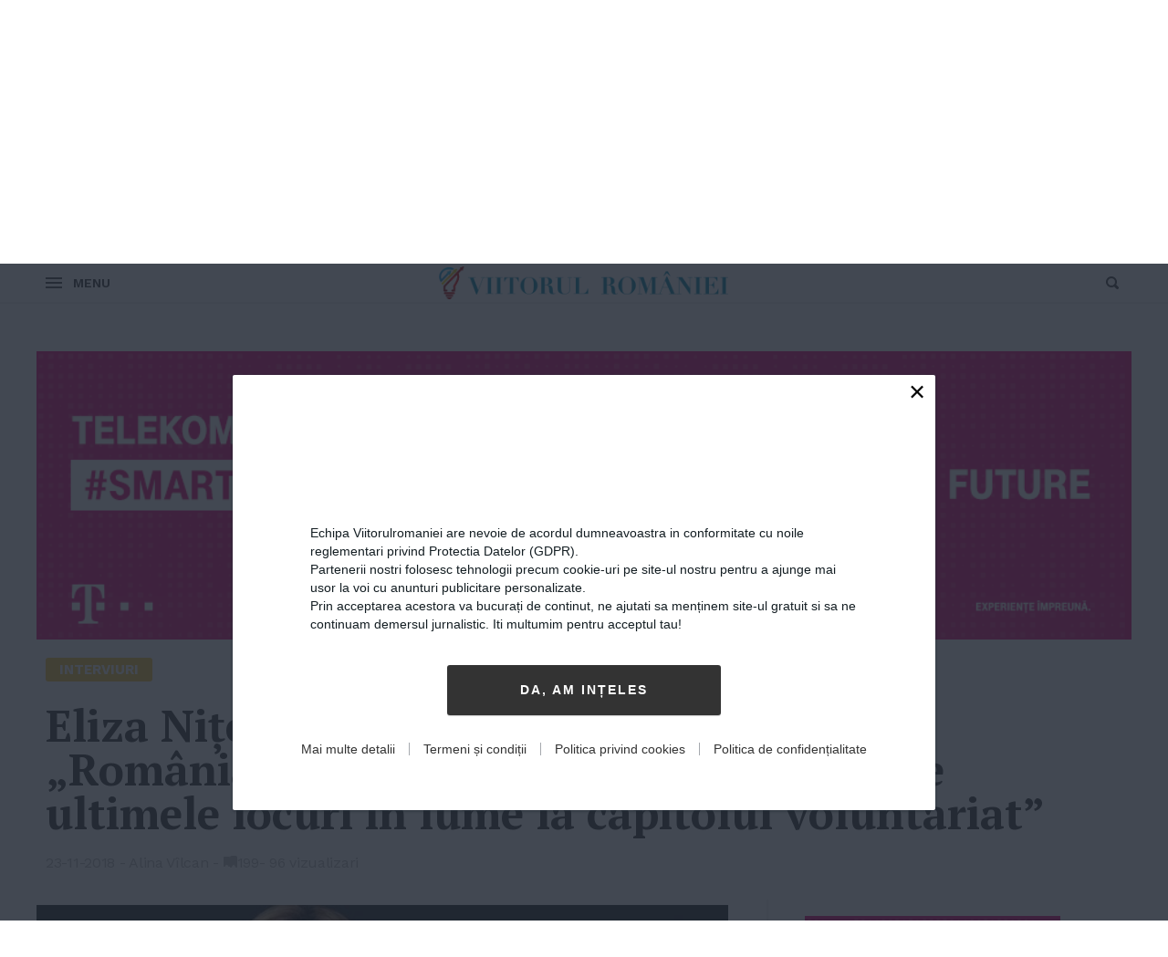

--- FILE ---
content_type: text/html; charset=UTF-8
request_url: https://viitorulromaniei.ro/2018/11/23/eliza-nitescu-ambasador-giving-tuesday-romania-este-unul-dintre-statele-aflate-pe-ultimele-locuri-in-lume-la-capitolul-voluntariat/
body_size: 19893
content:
<!DOCTYPE html>
<html lang="ro-RO" class="">
<head>
<meta http-equiv="Content-Type" content="text/html; charset=UTF-8" />
<meta name="viewport" content="width=device-width, initial-scale=1">
<link rel="profile" href="https://gmpg.org/xfn/11">
<link rel="pingback" href="https://viitorulromaniei.ro/xmlrpc.php">

<meta property="og:title" content="Eliza Nițescu, ambasador Giving Tuesday: „România este unul dintre statele aflate pe ultimele locuri în lume la capitolul voluntariat”"><meta property="og:description" content="Marți, 27 noiembrie, în peste 90 de state din lume se sărbătorește Giving Tuesday, ziua generozității apărută ca o reacție la Black Friday în 2012, în S.U.A. Pentru al doilea an consecutiv, Giving Tuesday se întâmplă și în România. Viitorul României a stat de vorbă cu o parte dintre ambasadorii Giving Tuesday de la noi și vă prezintă cauzele pentru care aceștia au ales să se implice. Invitata noastră de astăzi este Eliza Nițescu, consultant pentru afaceri, care în ultima [&hellip;]"><meta property="og:image" content="https://viitorulromaniei.ro/wp-content/uploads/2018/11/puneinima_ElizaNitescu-1280x768.jpg"><meta name="twitter:card" content="summary_large_image"><meta name='robots' content='index, follow, max-image-preview:large, max-snippet:-1, max-video-preview:-1' />
	<style>img:is([sizes="auto" i], [sizes^="auto," i]) { contain-intrinsic-size: 3000px 1500px }</style>
	
	<!-- This site is optimized with the Yoast SEO plugin v25.5 - https://yoast.com/wordpress/plugins/seo/ -->
	<title>Eliza Nițescu, ambasador Giving Tuesday: „România este unul dintre statele aflate pe ultimele locuri în lume la capitolul voluntariat” - Viitorul Romaniei</title>
	<link rel="canonical" href="https://viitorulromaniei.ro/2018/11/23/eliza-nitescu-ambasador-giving-tuesday-romania-este-unul-dintre-statele-aflate-pe-ultimele-locuri-in-lume-la-capitolul-voluntariat/" />
	<meta property="og:locale" content="ro_RO" />
	<meta property="og:type" content="article" />
	<meta property="og:title" content="Eliza Nițescu, ambasador Giving Tuesday: „România este unul dintre statele aflate pe ultimele locuri în lume la capitolul voluntariat” - Viitorul Romaniei" />
	<meta property="og:description" content="Marți, 27 noiembrie, în peste 90 de state din lume se sărbătorește Giving Tuesday, ziua generozității apărută ca o reacție la Black Friday în 2012, în S.U.A. Pentru al doilea an consecutiv, Giving Tuesday se întâmplă și în România. Viitorul României a stat de vorbă cu o parte dintre ambasadorii Giving Tuesday de la noi și vă prezintă cauzele pentru care aceștia au ales să se implice. Invitata noastră de astăzi este Eliza Nițescu, consultant pentru afaceri, care în ultima [&hellip;]" />
	<meta property="og:url" content="https://viitorulromaniei.ro/2018/11/23/eliza-nitescu-ambasador-giving-tuesday-romania-este-unul-dintre-statele-aflate-pe-ultimele-locuri-in-lume-la-capitolul-voluntariat/" />
	<meta property="og:site_name" content="Viitorul Romaniei" />
	<meta property="article:published_time" content="2018-11-23T15:50:15+00:00" />
	<meta property="article:modified_time" content="2018-11-23T16:49:05+00:00" />
	<meta property="og:image" content="https://viitorulromaniei.ro/wp-content/uploads/2018/11/puneinima_ElizaNitescu.jpg" />
	<meta property="og:image:width" content="1288" />
	<meta property="og:image:height" content="768" />
	<meta property="og:image:type" content="image/jpeg" />
	<meta name="author" content="Alina Vîlcan" />
	<meta name="twitter:card" content="summary_large_image" />
	<script type="application/ld+json" class="yoast-schema-graph">{"@context":"https://schema.org","@graph":[{"@type":"WebPage","@id":"https://viitorulromaniei.ro/2018/11/23/eliza-nitescu-ambasador-giving-tuesday-romania-este-unul-dintre-statele-aflate-pe-ultimele-locuri-in-lume-la-capitolul-voluntariat/","url":"https://viitorulromaniei.ro/2018/11/23/eliza-nitescu-ambasador-giving-tuesday-romania-este-unul-dintre-statele-aflate-pe-ultimele-locuri-in-lume-la-capitolul-voluntariat/","name":"Eliza Nițescu, ambasador Giving Tuesday: „România este unul dintre statele aflate pe ultimele locuri în lume la capitolul voluntariat” - Viitorul Romaniei","isPartOf":{"@id":"https://viitorulromaniei.ro/#website"},"primaryImageOfPage":{"@id":"https://viitorulromaniei.ro/2018/11/23/eliza-nitescu-ambasador-giving-tuesday-romania-este-unul-dintre-statele-aflate-pe-ultimele-locuri-in-lume-la-capitolul-voluntariat/#primaryimage"},"image":{"@id":"https://viitorulromaniei.ro/2018/11/23/eliza-nitescu-ambasador-giving-tuesday-romania-este-unul-dintre-statele-aflate-pe-ultimele-locuri-in-lume-la-capitolul-voluntariat/#primaryimage"},"thumbnailUrl":"https://viitorulromaniei.ro/wp-content/uploads/2018/11/puneinima_ElizaNitescu.jpg","datePublished":"2018-11-23T15:50:15+00:00","dateModified":"2018-11-23T16:49:05+00:00","author":{"@id":"https://viitorulromaniei.ro/#/schema/person/38fa21d128b0da679bed83e1f5205437"},"breadcrumb":{"@id":"https://viitorulromaniei.ro/2018/11/23/eliza-nitescu-ambasador-giving-tuesday-romania-este-unul-dintre-statele-aflate-pe-ultimele-locuri-in-lume-la-capitolul-voluntariat/#breadcrumb"},"inLanguage":"ro-RO","potentialAction":[{"@type":"ReadAction","target":["https://viitorulromaniei.ro/2018/11/23/eliza-nitescu-ambasador-giving-tuesday-romania-este-unul-dintre-statele-aflate-pe-ultimele-locuri-in-lume-la-capitolul-voluntariat/"]}]},{"@type":"ImageObject","inLanguage":"ro-RO","@id":"https://viitorulromaniei.ro/2018/11/23/eliza-nitescu-ambasador-giving-tuesday-romania-este-unul-dintre-statele-aflate-pe-ultimele-locuri-in-lume-la-capitolul-voluntariat/#primaryimage","url":"https://viitorulromaniei.ro/wp-content/uploads/2018/11/puneinima_ElizaNitescu.jpg","contentUrl":"https://viitorulromaniei.ro/wp-content/uploads/2018/11/puneinima_ElizaNitescu.jpg","width":1288,"height":768},{"@type":"BreadcrumbList","@id":"https://viitorulromaniei.ro/2018/11/23/eliza-nitescu-ambasador-giving-tuesday-romania-este-unul-dintre-statele-aflate-pe-ultimele-locuri-in-lume-la-capitolul-voluntariat/#breadcrumb","itemListElement":[{"@type":"ListItem","position":1,"name":"Home","item":"https://viitorulromaniei.ro/"},{"@type":"ListItem","position":2,"name":"Eliza Nițescu, ambasador Giving Tuesday: „România este unul dintre statele aflate pe ultimele locuri în lume la capitolul voluntariat”"}]},{"@type":"WebSite","@id":"https://viitorulromaniei.ro/#website","url":"https://viitorulromaniei.ro/","name":"Viitorul Romaniei","description":"","potentialAction":[{"@type":"SearchAction","target":{"@type":"EntryPoint","urlTemplate":"https://viitorulromaniei.ro/?s={search_term_string}"},"query-input":{"@type":"PropertyValueSpecification","valueRequired":true,"valueName":"search_term_string"}}],"inLanguage":"ro-RO"},{"@type":"Person","@id":"https://viitorulromaniei.ro/#/schema/person/38fa21d128b0da679bed83e1f5205437","name":"Alina Vîlcan","image":{"@type":"ImageObject","inLanguage":"ro-RO","@id":"https://viitorulromaniei.ro/#/schema/person/image/","url":"https://secure.gravatar.com/avatar/57498158811186e07c3ee8a9b18576d1b552d9dea909e28533684028062f707d?s=96&d=mm&r=g","contentUrl":"https://secure.gravatar.com/avatar/57498158811186e07c3ee8a9b18576d1b552d9dea909e28533684028062f707d?s=96&d=mm&r=g","caption":"Alina Vîlcan"},"url":"https://viitorulromaniei.ro/author/vralinavilcanei/"}]}</script>
	<!-- / Yoast SEO plugin. -->


<link rel='dns-prefetch' href='//fonts.googleapis.com' />
<link rel="alternate" type="application/rss+xml" title="Viitorul Romaniei &raquo; Flux" href="https://viitorulromaniei.ro/feed/" />
<link rel="alternate" type="application/rss+xml" title="Viitorul Romaniei &raquo; Flux comentarii" href="https://viitorulromaniei.ro/comments/feed/" />
<script type="text/javascript">
/* <![CDATA[ */
window._wpemojiSettings = {"baseUrl":"https:\/\/s.w.org\/images\/core\/emoji\/16.0.1\/72x72\/","ext":".png","svgUrl":"https:\/\/s.w.org\/images\/core\/emoji\/16.0.1\/svg\/","svgExt":".svg","source":{"concatemoji":"https:\/\/viitorulromaniei.ro\/wp-includes\/js\/wp-emoji-release.min.js?ver=6.8.2"}};
/*! This file is auto-generated */
!function(s,n){var o,i,e;function c(e){try{var t={supportTests:e,timestamp:(new Date).valueOf()};sessionStorage.setItem(o,JSON.stringify(t))}catch(e){}}function p(e,t,n){e.clearRect(0,0,e.canvas.width,e.canvas.height),e.fillText(t,0,0);var t=new Uint32Array(e.getImageData(0,0,e.canvas.width,e.canvas.height).data),a=(e.clearRect(0,0,e.canvas.width,e.canvas.height),e.fillText(n,0,0),new Uint32Array(e.getImageData(0,0,e.canvas.width,e.canvas.height).data));return t.every(function(e,t){return e===a[t]})}function u(e,t){e.clearRect(0,0,e.canvas.width,e.canvas.height),e.fillText(t,0,0);for(var n=e.getImageData(16,16,1,1),a=0;a<n.data.length;a++)if(0!==n.data[a])return!1;return!0}function f(e,t,n,a){switch(t){case"flag":return n(e,"\ud83c\udff3\ufe0f\u200d\u26a7\ufe0f","\ud83c\udff3\ufe0f\u200b\u26a7\ufe0f")?!1:!n(e,"\ud83c\udde8\ud83c\uddf6","\ud83c\udde8\u200b\ud83c\uddf6")&&!n(e,"\ud83c\udff4\udb40\udc67\udb40\udc62\udb40\udc65\udb40\udc6e\udb40\udc67\udb40\udc7f","\ud83c\udff4\u200b\udb40\udc67\u200b\udb40\udc62\u200b\udb40\udc65\u200b\udb40\udc6e\u200b\udb40\udc67\u200b\udb40\udc7f");case"emoji":return!a(e,"\ud83e\udedf")}return!1}function g(e,t,n,a){var r="undefined"!=typeof WorkerGlobalScope&&self instanceof WorkerGlobalScope?new OffscreenCanvas(300,150):s.createElement("canvas"),o=r.getContext("2d",{willReadFrequently:!0}),i=(o.textBaseline="top",o.font="600 32px Arial",{});return e.forEach(function(e){i[e]=t(o,e,n,a)}),i}function t(e){var t=s.createElement("script");t.src=e,t.defer=!0,s.head.appendChild(t)}"undefined"!=typeof Promise&&(o="wpEmojiSettingsSupports",i=["flag","emoji"],n.supports={everything:!0,everythingExceptFlag:!0},e=new Promise(function(e){s.addEventListener("DOMContentLoaded",e,{once:!0})}),new Promise(function(t){var n=function(){try{var e=JSON.parse(sessionStorage.getItem(o));if("object"==typeof e&&"number"==typeof e.timestamp&&(new Date).valueOf()<e.timestamp+604800&&"object"==typeof e.supportTests)return e.supportTests}catch(e){}return null}();if(!n){if("undefined"!=typeof Worker&&"undefined"!=typeof OffscreenCanvas&&"undefined"!=typeof URL&&URL.createObjectURL&&"undefined"!=typeof Blob)try{var e="postMessage("+g.toString()+"("+[JSON.stringify(i),f.toString(),p.toString(),u.toString()].join(",")+"));",a=new Blob([e],{type:"text/javascript"}),r=new Worker(URL.createObjectURL(a),{name:"wpTestEmojiSupports"});return void(r.onmessage=function(e){c(n=e.data),r.terminate(),t(n)})}catch(e){}c(n=g(i,f,p,u))}t(n)}).then(function(e){for(var t in e)n.supports[t]=e[t],n.supports.everything=n.supports.everything&&n.supports[t],"flag"!==t&&(n.supports.everythingExceptFlag=n.supports.everythingExceptFlag&&n.supports[t]);n.supports.everythingExceptFlag=n.supports.everythingExceptFlag&&!n.supports.flag,n.DOMReady=!1,n.readyCallback=function(){n.DOMReady=!0}}).then(function(){return e}).then(function(){var e;n.supports.everything||(n.readyCallback(),(e=n.source||{}).concatemoji?t(e.concatemoji):e.wpemoji&&e.twemoji&&(t(e.twemoji),t(e.wpemoji)))}))}((window,document),window._wpemojiSettings);
/* ]]> */
</script>
<link rel='stylesheet' id='dashicons-css' href='https://viitorulromaniei.ro/wp-includes/css/dashicons.min.css?ver=6.8.2' type='text/css' media='all' />
<link rel='stylesheet' id='post-views-counter-frontend-css' href='https://viitorulromaniei.ro/wp-content/plugins/post-views-counter/css/frontend.min.css?ver=1.5.5' type='text/css' media='all' />
<style id='wp-emoji-styles-inline-css' type='text/css'>

	img.wp-smiley, img.emoji {
		display: inline !important;
		border: none !important;
		box-shadow: none !important;
		height: 1em !important;
		width: 1em !important;
		margin: 0 0.07em !important;
		vertical-align: -0.1em !important;
		background: none !important;
		padding: 0 !important;
	}
</style>
<link rel='stylesheet' id='wp-block-library-css' href='https://viitorulromaniei.ro/wp-includes/css/dist/block-library/style.min.css?ver=6.8.2' type='text/css' media='all' />
<style id='classic-theme-styles-inline-css' type='text/css'>
/*! This file is auto-generated */
.wp-block-button__link{color:#fff;background-color:#32373c;border-radius:9999px;box-shadow:none;text-decoration:none;padding:calc(.667em + 2px) calc(1.333em + 2px);font-size:1.125em}.wp-block-file__button{background:#32373c;color:#fff;text-decoration:none}
</style>
<style id='global-styles-inline-css' type='text/css'>
:root{--wp--preset--aspect-ratio--square: 1;--wp--preset--aspect-ratio--4-3: 4/3;--wp--preset--aspect-ratio--3-4: 3/4;--wp--preset--aspect-ratio--3-2: 3/2;--wp--preset--aspect-ratio--2-3: 2/3;--wp--preset--aspect-ratio--16-9: 16/9;--wp--preset--aspect-ratio--9-16: 9/16;--wp--preset--color--black: #000000;--wp--preset--color--cyan-bluish-gray: #abb8c3;--wp--preset--color--white: #ffffff;--wp--preset--color--pale-pink: #f78da7;--wp--preset--color--vivid-red: #cf2e2e;--wp--preset--color--luminous-vivid-orange: #ff6900;--wp--preset--color--luminous-vivid-amber: #fcb900;--wp--preset--color--light-green-cyan: #7bdcb5;--wp--preset--color--vivid-green-cyan: #00d084;--wp--preset--color--pale-cyan-blue: #8ed1fc;--wp--preset--color--vivid-cyan-blue: #0693e3;--wp--preset--color--vivid-purple: #9b51e0;--wp--preset--gradient--vivid-cyan-blue-to-vivid-purple: linear-gradient(135deg,rgba(6,147,227,1) 0%,rgb(155,81,224) 100%);--wp--preset--gradient--light-green-cyan-to-vivid-green-cyan: linear-gradient(135deg,rgb(122,220,180) 0%,rgb(0,208,130) 100%);--wp--preset--gradient--luminous-vivid-amber-to-luminous-vivid-orange: linear-gradient(135deg,rgba(252,185,0,1) 0%,rgba(255,105,0,1) 100%);--wp--preset--gradient--luminous-vivid-orange-to-vivid-red: linear-gradient(135deg,rgba(255,105,0,1) 0%,rgb(207,46,46) 100%);--wp--preset--gradient--very-light-gray-to-cyan-bluish-gray: linear-gradient(135deg,rgb(238,238,238) 0%,rgb(169,184,195) 100%);--wp--preset--gradient--cool-to-warm-spectrum: linear-gradient(135deg,rgb(74,234,220) 0%,rgb(151,120,209) 20%,rgb(207,42,186) 40%,rgb(238,44,130) 60%,rgb(251,105,98) 80%,rgb(254,248,76) 100%);--wp--preset--gradient--blush-light-purple: linear-gradient(135deg,rgb(255,206,236) 0%,rgb(152,150,240) 100%);--wp--preset--gradient--blush-bordeaux: linear-gradient(135deg,rgb(254,205,165) 0%,rgb(254,45,45) 50%,rgb(107,0,62) 100%);--wp--preset--gradient--luminous-dusk: linear-gradient(135deg,rgb(255,203,112) 0%,rgb(199,81,192) 50%,rgb(65,88,208) 100%);--wp--preset--gradient--pale-ocean: linear-gradient(135deg,rgb(255,245,203) 0%,rgb(182,227,212) 50%,rgb(51,167,181) 100%);--wp--preset--gradient--electric-grass: linear-gradient(135deg,rgb(202,248,128) 0%,rgb(113,206,126) 100%);--wp--preset--gradient--midnight: linear-gradient(135deg,rgb(2,3,129) 0%,rgb(40,116,252) 100%);--wp--preset--font-size--small: 13px;--wp--preset--font-size--medium: 20px;--wp--preset--font-size--large: 36px;--wp--preset--font-size--x-large: 42px;--wp--preset--spacing--20: 0.44rem;--wp--preset--spacing--30: 0.67rem;--wp--preset--spacing--40: 1rem;--wp--preset--spacing--50: 1.5rem;--wp--preset--spacing--60: 2.25rem;--wp--preset--spacing--70: 3.38rem;--wp--preset--spacing--80: 5.06rem;--wp--preset--shadow--natural: 6px 6px 9px rgba(0, 0, 0, 0.2);--wp--preset--shadow--deep: 12px 12px 50px rgba(0, 0, 0, 0.4);--wp--preset--shadow--sharp: 6px 6px 0px rgba(0, 0, 0, 0.2);--wp--preset--shadow--outlined: 6px 6px 0px -3px rgba(255, 255, 255, 1), 6px 6px rgba(0, 0, 0, 1);--wp--preset--shadow--crisp: 6px 6px 0px rgba(0, 0, 0, 1);}:where(.is-layout-flex){gap: 0.5em;}:where(.is-layout-grid){gap: 0.5em;}body .is-layout-flex{display: flex;}.is-layout-flex{flex-wrap: wrap;align-items: center;}.is-layout-flex > :is(*, div){margin: 0;}body .is-layout-grid{display: grid;}.is-layout-grid > :is(*, div){margin: 0;}:where(.wp-block-columns.is-layout-flex){gap: 2em;}:where(.wp-block-columns.is-layout-grid){gap: 2em;}:where(.wp-block-post-template.is-layout-flex){gap: 1.25em;}:where(.wp-block-post-template.is-layout-grid){gap: 1.25em;}.has-black-color{color: var(--wp--preset--color--black) !important;}.has-cyan-bluish-gray-color{color: var(--wp--preset--color--cyan-bluish-gray) !important;}.has-white-color{color: var(--wp--preset--color--white) !important;}.has-pale-pink-color{color: var(--wp--preset--color--pale-pink) !important;}.has-vivid-red-color{color: var(--wp--preset--color--vivid-red) !important;}.has-luminous-vivid-orange-color{color: var(--wp--preset--color--luminous-vivid-orange) !important;}.has-luminous-vivid-amber-color{color: var(--wp--preset--color--luminous-vivid-amber) !important;}.has-light-green-cyan-color{color: var(--wp--preset--color--light-green-cyan) !important;}.has-vivid-green-cyan-color{color: var(--wp--preset--color--vivid-green-cyan) !important;}.has-pale-cyan-blue-color{color: var(--wp--preset--color--pale-cyan-blue) !important;}.has-vivid-cyan-blue-color{color: var(--wp--preset--color--vivid-cyan-blue) !important;}.has-vivid-purple-color{color: var(--wp--preset--color--vivid-purple) !important;}.has-black-background-color{background-color: var(--wp--preset--color--black) !important;}.has-cyan-bluish-gray-background-color{background-color: var(--wp--preset--color--cyan-bluish-gray) !important;}.has-white-background-color{background-color: var(--wp--preset--color--white) !important;}.has-pale-pink-background-color{background-color: var(--wp--preset--color--pale-pink) !important;}.has-vivid-red-background-color{background-color: var(--wp--preset--color--vivid-red) !important;}.has-luminous-vivid-orange-background-color{background-color: var(--wp--preset--color--luminous-vivid-orange) !important;}.has-luminous-vivid-amber-background-color{background-color: var(--wp--preset--color--luminous-vivid-amber) !important;}.has-light-green-cyan-background-color{background-color: var(--wp--preset--color--light-green-cyan) !important;}.has-vivid-green-cyan-background-color{background-color: var(--wp--preset--color--vivid-green-cyan) !important;}.has-pale-cyan-blue-background-color{background-color: var(--wp--preset--color--pale-cyan-blue) !important;}.has-vivid-cyan-blue-background-color{background-color: var(--wp--preset--color--vivid-cyan-blue) !important;}.has-vivid-purple-background-color{background-color: var(--wp--preset--color--vivid-purple) !important;}.has-black-border-color{border-color: var(--wp--preset--color--black) !important;}.has-cyan-bluish-gray-border-color{border-color: var(--wp--preset--color--cyan-bluish-gray) !important;}.has-white-border-color{border-color: var(--wp--preset--color--white) !important;}.has-pale-pink-border-color{border-color: var(--wp--preset--color--pale-pink) !important;}.has-vivid-red-border-color{border-color: var(--wp--preset--color--vivid-red) !important;}.has-luminous-vivid-orange-border-color{border-color: var(--wp--preset--color--luminous-vivid-orange) !important;}.has-luminous-vivid-amber-border-color{border-color: var(--wp--preset--color--luminous-vivid-amber) !important;}.has-light-green-cyan-border-color{border-color: var(--wp--preset--color--light-green-cyan) !important;}.has-vivid-green-cyan-border-color{border-color: var(--wp--preset--color--vivid-green-cyan) !important;}.has-pale-cyan-blue-border-color{border-color: var(--wp--preset--color--pale-cyan-blue) !important;}.has-vivid-cyan-blue-border-color{border-color: var(--wp--preset--color--vivid-cyan-blue) !important;}.has-vivid-purple-border-color{border-color: var(--wp--preset--color--vivid-purple) !important;}.has-vivid-cyan-blue-to-vivid-purple-gradient-background{background: var(--wp--preset--gradient--vivid-cyan-blue-to-vivid-purple) !important;}.has-light-green-cyan-to-vivid-green-cyan-gradient-background{background: var(--wp--preset--gradient--light-green-cyan-to-vivid-green-cyan) !important;}.has-luminous-vivid-amber-to-luminous-vivid-orange-gradient-background{background: var(--wp--preset--gradient--luminous-vivid-amber-to-luminous-vivid-orange) !important;}.has-luminous-vivid-orange-to-vivid-red-gradient-background{background: var(--wp--preset--gradient--luminous-vivid-orange-to-vivid-red) !important;}.has-very-light-gray-to-cyan-bluish-gray-gradient-background{background: var(--wp--preset--gradient--very-light-gray-to-cyan-bluish-gray) !important;}.has-cool-to-warm-spectrum-gradient-background{background: var(--wp--preset--gradient--cool-to-warm-spectrum) !important;}.has-blush-light-purple-gradient-background{background: var(--wp--preset--gradient--blush-light-purple) !important;}.has-blush-bordeaux-gradient-background{background: var(--wp--preset--gradient--blush-bordeaux) !important;}.has-luminous-dusk-gradient-background{background: var(--wp--preset--gradient--luminous-dusk) !important;}.has-pale-ocean-gradient-background{background: var(--wp--preset--gradient--pale-ocean) !important;}.has-electric-grass-gradient-background{background: var(--wp--preset--gradient--electric-grass) !important;}.has-midnight-gradient-background{background: var(--wp--preset--gradient--midnight) !important;}.has-small-font-size{font-size: var(--wp--preset--font-size--small) !important;}.has-medium-font-size{font-size: var(--wp--preset--font-size--medium) !important;}.has-large-font-size{font-size: var(--wp--preset--font-size--large) !important;}.has-x-large-font-size{font-size: var(--wp--preset--font-size--x-large) !important;}
:where(.wp-block-post-template.is-layout-flex){gap: 1.25em;}:where(.wp-block-post-template.is-layout-grid){gap: 1.25em;}
:where(.wp-block-columns.is-layout-flex){gap: 2em;}:where(.wp-block-columns.is-layout-grid){gap: 2em;}
:root :where(.wp-block-pullquote){font-size: 1.5em;line-height: 1.6;}
</style>
<link rel='stylesheet' id='contact-form-7-css' href='https://viitorulromaniei.ro/wp-content/plugins/contact-form-7/includes/css/styles.css?ver=6.1' type='text/css' media='all' />
<link rel='stylesheet' id='times-style-css' href='https://viitorulromaniei.ro/wp-content/themes/times/styles.css?v=0.955&#038;ver=1.4.8' type='text/css' media='all' />
<link rel='stylesheet' id='child-style-css' href='https://viitorulromaniei.ro/wp-content/themes/times-child/styles.css?v=0.955&#038;ver=1.3' type='text/css' media='all' />
<link rel='stylesheet' id='times-fonts-css' href='https://fonts.googleapis.com/css?family=PT+Serif:400%2C700%2C700italic|Domine:400%2C700|Work+Sans:300%2C400%2C500%2C600%2C700%2C900&#038;subset=latin-ext' type='text/css' media='all' />
<link rel='stylesheet' id='fontawesome-css' href='https://viitorulromaniei.ro/wp-content/themes/times/inc/font-awesome.min.css?ver=4.6.3' type='text/css' media='all' />
<script type="text/javascript" id="post-views-counter-frontend-js-before">
/* <![CDATA[ */
var pvcArgsFrontend = {"mode":"js","postID":9133,"requestURL":"https:\/\/viitorulromaniei.ro\/wp-admin\/admin-ajax.php","nonce":"ecd95c9cc1","dataStorage":"cookies","multisite":false,"path":"\/","domain":""};
/* ]]> */
</script>
<script type="text/javascript" src="https://viitorulromaniei.ro/wp-content/plugins/post-views-counter/js/frontend.min.js?ver=1.5.5" id="post-views-counter-frontend-js"></script>
<script type="text/javascript" src="https://viitorulromaniei.ro/wp-includes/js/jquery/jquery.min.js?ver=3.7.1" id="jquery-core-js"></script>
<script type="text/javascript" src="https://viitorulromaniei.ro/wp-includes/js/jquery/jquery-migrate.min.js?ver=3.4.1" id="jquery-migrate-js"></script>
<link rel="https://api.w.org/" href="https://viitorulromaniei.ro/wp-json/" /><link rel="alternate" title="JSON" type="application/json" href="https://viitorulromaniei.ro/wp-json/wp/v2/posts/9133" /><link rel="EditURI" type="application/rsd+xml" title="RSD" href="https://viitorulromaniei.ro/xmlrpc.php?rsd" />
<meta name="generator" content="WordPress 6.8.2" />
<link rel='shortlink' href='https://viitorulromaniei.ro/?p=9133' />
<link rel="alternate" title="oEmbed (JSON)" type="application/json+oembed" href="https://viitorulromaniei.ro/wp-json/oembed/1.0/embed?url=https%3A%2F%2Fviitorulromaniei.ro%2F2018%2F11%2F23%2Feliza-nitescu-ambasador-giving-tuesday-romania-este-unul-dintre-statele-aflate-pe-ultimele-locuri-in-lume-la-capitolul-voluntariat%2F" />
<link rel="alternate" title="oEmbed (XML)" type="text/xml+oembed" href="https://viitorulromaniei.ro/wp-json/oembed/1.0/embed?url=https%3A%2F%2Fviitorulromaniei.ro%2F2018%2F11%2F23%2Feliza-nitescu-ambasador-giving-tuesday-romania-este-unul-dintre-statele-aflate-pe-ultimele-locuri-in-lume-la-capitolul-voluntariat%2F&#038;format=xml" />
<link rel="icon" href="https://viitorulromaniei.ro/wp-content/uploads/2017/10/favicon.png" sizes="32x32" />
<link rel="icon" href="https://viitorulromaniei.ro/wp-content/uploads/2017/10/favicon.png" sizes="192x192" />
<link rel="apple-touch-icon" href="https://viitorulromaniei.ro/wp-content/uploads/2017/10/favicon.png" />
<meta name="msapplication-TileImage" content="https://viitorulromaniei.ro/wp-content/uploads/2017/10/favicon.png" />

            <script type="text/javascript" src="https://viitorulromaniei.ro/consent/config.js?v=1.0.1"></script>
            <script type="text/javascript" src="https://viitorulromaniei.ro/consent/consent.js?v=1.0.1"></script>
        <script type="text/javascript">function timesWO(o,n,e,t){var r=screen.width/2-e/2,i=screen.height/2-t/2;return window.open(o,n,"toolbar=no, location=no, directories=no, status=no, menubar=no, scrollbars=no, resizable=no, copyhistory=no, width="+e+", height="+t+", top="+i+", left="+r)}var timesStickySidebar=true;var timesSpecialLayout=true;var timesHeroParallax=true;var timesElevateClick=true;var timesLoadFade=true;var timesLoadFadeIn=false;var isSafariFade=/^((?!chrome|android).)*safari/i.test(navigator.userAgent);var timesScrollTo=true;var timesTransparentLabels=true;var timesAutoHypher=true;var timesExptTweak=true;var timesFeaturedParagraph=true;var timesAutoDropCap=true;var timesHeaderLayout='basic';var timesMenuLayout='basic';var timesMobileMenuLayout='mobile';var timesIsCustomizer=false;var timesIsTicker=false;var timesHomepagePostIDs=[];var timesIgnoreMailtoLinks=false;var timesHomepageUnique=false;var timesHomepageUsedPostsJSON=[];var timesSingularPostID=9133;var timesSingularBaseURL='/2018/11/23/eliza-nitescu-ambasador-giving-tuesday-romania-este-unul-dintre-statele-aflate-pe-ultimele-locuri-in-lume-la-capitolul-voluntariat/';var timesPostDisableFeaturedParagraph=false;var timesPostDisableAutoDropCap=false;var timesPostCommentPageNumber=1;var timesPostCommentDefaultSorting='oldest';(function($){"use strict";function fadeInPage(){function d(){setTimeout(function(){$("body").addClass("loaded")},8e3)}d(),1==isSafariFade&&$("body").addClass("zero loaded"),1==isSafariFade&&0==timesLoadFade&&$("body").ready(function(){$("body").addClass("zero loaded")}),1==timesLoadFadeIn&&$(window).bind("load",function(){$("body").addClass("loaded")}),$(window).bind("beforeunload",function(){1!=isSafariFade&&0!=timesLoadFade&&(timesIgnoreMailtoLinks?timesIgnoreMailtoLinks=!1:($("body").removeClass("zero loaded"),setTimeout(function(){$("body").addClass("loaded")},6e3))),d()})}$("html").addClass("js"),"opacity"in document.documentElement.style&&$("html").addClass("js-opacity"),"onmouseover"in document.documentElement&&$("html").addClass("hoverable"),fadeInPage();})(jQuery);</script><style type="text/css">@media (min-width:960px){.widget-area.article-sidebar:not(:hover) img{-webkit-filter:grayscale(100%);filter:grayscale(100%);-webkit-transition:-webkit-filter 2s ease 1s;transition:-webkit-filter 2s ease 1s;transition:filter 2s ease 1s;transition:filter 2s ease 1s,-webkit-filter 2s ease 1s}.widget-area.article-sidebar:hover :not(.stickyadelesq):not(.widget_times_ad_widget) img{-webkit-transition:-webkit-filter .18s ease;transition:-webkit-filter .18s ease;transition:filter .18s ease;transition:filter .18s ease,-webkit-filter .18s ease}}</style></head>

<body class="wp-singular post-template-default single single-post postid-9133 single-format-standard wp-theme-times wp-child-theme-times-child standard-article-layout">a
<script type="text/javascript">if ( isSafariFade || timesLoadFade && !timesLoadFadeIn || !timesLoadFadeIn ) document.body.className += " zero loaded";</script>
<a class="skip-link screen-reader-text before-header-link" href="#content">Skip to content</a>

	<nav id="sec-navigation" class="layout-boxed background-light padding-large">
		<div class="row">
			<div class="search-icon"><img src="https://viitorulromaniei.ro/wp-content/themes/times/img/magni.svg" class="svg-inject"><span class="screen-reader-text">Search</span></div>
						<div class="date" title="Date &amp; Time in Europe/Bucharest"><time datetime="2026-01-30">30 ianuarie 2026</time></div>
			
			<ul id="secondary-menu" class="menu"><li class="page_item page-item-11"><a href="https://viitorulromaniei.ro/acasa/">Acasa</a></li>
<li class="page_item page-item-13"><a href="https://viitorulromaniei.ro/viitorul-romaniei/">Viitorul Romaniei</a></li>
<li class="page_item page-item-98"><a href="https://viitorulromaniei.ro/spune-ti-povestea/">Spune-ti povestea!</a></li>
<li class="page_item page-item-102"><a href="https://viitorulromaniei.ro/termeni-si-conditii/">Termeni si conditii</a></li>
<li class="page_item page-item-7895"><a href="https://viitorulromaniei.ro/contact/">Contact</a></li>
</ul>
						<div class="social-media-icons">
							</div>
					</div>
	</nav>

<div class="row">
	<header id="masthead" class="site-header basic hide-tagline" role="banner">
		
		<div class="site-branding no-hy times-logo">
			<a href="https://viitorulromaniei.ro/" rel="home"><img width="450" height="171" src="https://www.viitorulromaniei.ro/wp-content/uploads/2018/05/logoVR.jpg" alt="Viitorul Romaniei - "></a>	</div>
		
			<nav id="site-navigation" class="main-navigation custom-menu" role="navigation">
	<ul id="primary-menu" class="clear"><li class="times-menu-item-fade top-level-cat" data-times-cmcid="7383"><a href="https://viitorulromaniei.ro/category/smartpeople/" style="background: #e30177">#smartpeople</a><section class="top-level-post-area std-dropdown"><header class="top-section-info clear"><h1>#smartpeople</h1><p class="cat-description"> </p><a href="https://viitorulromaniei.ro/category/smartpeople/" class="more-btn">More Articles</a><p class="cat-post-count">99 articles</p></header><div class="controls"><div class="left"><img src="https://viitorulromaniei.ro/wp-content/themes/times/img/arrow-med-left.svg" class="svg-inject"></div><div class="right"><img src="https://viitorulromaniei.ro/wp-content/themes/times/img/arrow-med-right.svg" class="svg-inject"></div></div><div class="cat-posts clear"><div class="placeholder"><div class="holder"></div><div class="holder"></div><div class="holder"></div><div class="holder"></div></div><div class="posts-wrap"></div></div></section></li><li class="times-menu-item-fade top-level-cat" data-times-cmcid="3238"><a href="https://viitorulromaniei.ro/category/interviuri/" style="background: #fac73c">Interviuri</a><section class="top-level-post-area std-dropdown"><header class="top-section-info clear"><h1>Interviuri</h1><p class="cat-description"> </p><a href="https://viitorulromaniei.ro/category/interviuri/" class="more-btn">More Articles</a><p class="cat-post-count">800 articles</p></header><div class="controls"><div class="left"><img src="https://viitorulromaniei.ro/wp-content/themes/times/img/arrow-med-left.svg" class="svg-inject"></div><div class="right"><img src="https://viitorulromaniei.ro/wp-content/themes/times/img/arrow-med-right.svg" class="svg-inject"></div></div><div class="cat-posts clear"><div class="placeholder"><div class="holder"></div><div class="holder"></div><div class="holder"></div><div class="holder"></div></div><div class="posts-wrap"></div></div></section></li><li class="times-menu-item-fade top-level-cat" data-times-cmcid="3239"><a href="https://viitorulromaniei.ro/category/reportaje/" style="background: #ff71a4">Reportaje</a><section class="top-level-post-area std-dropdown"><header class="top-section-info clear"><h1>Reportaje</h1><p class="cat-description"> </p><a href="https://viitorulromaniei.ro/category/reportaje/" class="more-btn">More Articles</a><p class="cat-post-count">45 articles</p></header><div class="controls"><div class="left"><img src="https://viitorulromaniei.ro/wp-content/themes/times/img/arrow-med-left.svg" class="svg-inject"></div><div class="right"><img src="https://viitorulromaniei.ro/wp-content/themes/times/img/arrow-med-right.svg" class="svg-inject"></div></div><div class="cat-posts clear"><div class="placeholder"><div class="holder"></div><div class="holder"></div><div class="holder"></div><div class="holder"></div></div><div class="posts-wrap"></div></div></section></li><li class="times-menu-item-fade top-level-cat" data-times-cmcid="3241"><a href="https://viitorulromaniei.ro/category/portrete/" style="background: #86cb64">Portrete</a><section class="top-level-post-area std-dropdown"><header class="top-section-info clear"><h1>Portrete</h1><p class="cat-description"> </p><a href="https://viitorulromaniei.ro/category/portrete/" class="more-btn">More Articles</a><p class="cat-post-count">56 articles</p></header><div class="controls"><div class="left"><img src="https://viitorulromaniei.ro/wp-content/themes/times/img/arrow-med-left.svg" class="svg-inject"></div><div class="right"><img src="https://viitorulromaniei.ro/wp-content/themes/times/img/arrow-med-right.svg" class="svg-inject"></div></div><div class="cat-posts clear"><div class="placeholder"><div class="holder"></div><div class="holder"></div><div class="holder"></div><div class="holder"></div></div><div class="posts-wrap"></div></div></section></li><li class="times-menu-item-fade top-level-cat" data-times-cmcid="3240"><a href="https://viitorulromaniei.ro/category/stiri/" style="background: #ff7c47">Stiri</a><section class="top-level-post-area std-dropdown"><header class="top-section-info clear"><h1>Stiri</h1><p class="cat-description"> </p><a href="https://viitorulromaniei.ro/category/stiri/" class="more-btn">More Articles</a><p class="cat-post-count">673 articles</p></header><div class="controls"><div class="left"><img src="https://viitorulromaniei.ro/wp-content/themes/times/img/arrow-med-left.svg" class="svg-inject"></div><div class="right"><img src="https://viitorulromaniei.ro/wp-content/themes/times/img/arrow-med-right.svg" class="svg-inject"></div></div><div class="cat-posts clear"><div class="placeholder"><div class="holder"></div><div class="holder"></div><div class="holder"></div><div class="holder"></div></div><div class="posts-wrap"></div></div></section></li><li class="times-menu-item-fade top-level-cat" data-times-cmcid="6301"><a href="https://viitorulromaniei.ro/category/video/" style="background: #00a6e2">Video</a><section class="top-level-post-area std-dropdown"><header class="top-section-info clear"><h1>Video</h1><p class="cat-description"> </p><a href="https://viitorulromaniei.ro/category/video/" class="more-btn">More Articles</a><p class="cat-post-count">4 articles</p></header><div class="controls"><div class="left"><img src="https://viitorulromaniei.ro/wp-content/themes/times/img/arrow-med-left.svg" class="svg-inject"></div><div class="right"><img src="https://viitorulromaniei.ro/wp-content/themes/times/img/arrow-med-right.svg" class="svg-inject"></div></div><div class="cat-posts clear"><div class="placeholder"><div class="holder"></div><div class="holder"></div><div class="holder"></div><div class="holder"></div></div><div class="posts-wrap"></div></div></section></li><li><div class="search-icon"><img src="https://viitorulromaniei.ro/wp-content/themes/times/img/magni.svg" class="svg-inject"><span class="screen-reader-text">Search</span></div></li></ul>		<div class="compact-menu row">
		<div class="wrap">
			<span class="compact-menu-btn"><img src="https://viitorulromaniei.ro/wp-content/themes/times/img/hamburger.svg" class="svg-inject">Menu</span>
			<span class="title"><a href="https://viitorulromaniei.ro/" rel="home"><img width="366" height="40" src="https://www.viitorulromaniei.ro/wp-content/uploads/2017/10/logo-mc.png" alt="Viitorul Romaniei - "></a></span>
			<span class="compact-search-btn"><img src="https://viitorulromaniei.ro/wp-content/themes/times/img/magni.svg" class="svg-inject"></span>
		</div>
	</div>
    <div class="like-button">
        <div class="fb-like" data-href="" data-layout="button" data-action="like" data-size="small" data-show-faces="false" data-share="false"></div>
    </div>
</nav>
<div class="search-cover"><div class="row"><form role="search" method="get" class="custom-search-form" action="https://viitorulromaniei.ro/"><input type="submit" class="search-submit" value="Search"><input type="search" class="search-field" placeholder="What are you looking for?" value="" autocomplete="off" name="s" title="Search for:"><img src="https://viitorulromaniei.ro/wp-content/themes/times/img/magni-big.svg" class="svg-inject search-icon"></form></div></div>				<div id="navshad"></div>
		
        

	</header>

	</div>

          <div class="row" style="padding-bottom: 20px;">
            <div class="branding telekom2">
                <a class="center" href="https://www.telekom.ro/business/?utm_source=viitorulromaniei.ro&utm_medium=branding&utm_campaign=Telekom_Romania_ViitorulRomaniei_18&utm_term=web_prosp"></a>
            </div>
        </div>
    
	<div class="row" id="content">

        <div class="introduction">
	<div class="label" style="background: #fac73c;"><ul class="post-categories">
	<li><a href="https://viitorulromaniei.ro/category/interviuri/" rel="category tag">Interviuri</a></li>
	<li><a href="https://viitorulromaniei.ro/category/viitorul-romaniei/" rel="category tag">Viitorul Romaniei</a></li></ul></div>
	<h1 class="title">Eliza Nițescu, ambasador Giving Tuesday: „România este unul dintre statele aflate pe ultimele locuri în lume la capitolul voluntariat”</h1>
	<div class="meta"><span class="published-ago"><time datetime="2018-11-23T17:50:15+02:00">23-11-2018</time></span> - <a href="https://viitorulromaniei.ro/author/vralinavilcanei/" rel="author" class="author">Alina Vîlcan</a> - <span class="bookmarks-count"><img src="https://viitorulromaniei.ro/wp-content/themes/times/img/bookmark-meta-mobile.svg" class="svg-inject meta-mobile"><img src="https://viitorulromaniei.ro/wp-content/themes/times/img/bookmark-meta.svg" class="svg-inject meta-normal">199</span>- <span class="views-count">96 vizualizari</span><div class="stat" style="display:inline; vertical-align:middle;">
                    <div class="fb-like" data-href="https://viitorulromaniei.ro/2018/11/23/eliza-nitescu-ambasador-giving-tuesday-romania-este-unul-dintre-statele-aflate-pe-ultimele-locuri-in-lume-la-capitolul-voluntariat/" data-layout="button" data-action="like" data-size="small" data-show-faces="false" data-share="false"></div>
                </div></div></div>
		<div class="col lt10">
			<article class="post mass single standard-layout post-9133 type-post status-publish format-standard has-post-thumbnail hentry category-interviuri category-feature category-viitorul-romaniei tag-27-noiembrie-2018 tag-alergare-caritabila tag-ambasadori-giving-tuesday tag-eliza-nitescu tag-giving-tuesday tag-giving-tuesday-in-romania tag-hospice-casa-sperantei tag-stadionul-dinamo tag-voluntariat" id="post-9133">

				<hr>

				<figure class="featured-image"><img class="attachment-single-thumb size-single-thumb wp-post-image" alt="Marți, 27 noiembrie, în peste 90 de state din lume se sărbătorește Giving Tuesday, ziua generozității apărută ca o reacție la Black Friday în 2012, în S.U.A. Pentru al doilea an consecutiv, Giving Tuesday se întâmplă și în România. Viitorul României a stat de vorbă cu o parte dintre ambasadorii Giving Tuesday de la noi și vă prezintă cauzele pentru care aceștia au ales să se implice. Invitata noastră de astăzi este Eliza Nițescu, consultant pentru afaceri, care în ultima [&hellip;]" width="1288" height="768" srcset="https://viitorulromaniei.ro/wp-content/uploads/2018/11/puneinima_ElizaNitescu-360x215.jpg 360w, https://viitorulromaniei.ro/wp-content/uploads/2018/11/puneinima_ElizaNitescu-700x417.jpg 700w, https://viitorulromaniei.ro/wp-content/uploads/2018/11/puneinima_ElizaNitescu-720x429.jpg 720w, https://viitorulromaniei.ro/wp-content/uploads/2018/11/puneinima_ElizaNitescu-780x465.jpg 780w, https://viitorulromaniei.ro/wp-content/uploads/2018/11/puneinima_ElizaNitescu-1120x668.jpg 1120w, https://viitorulromaniei.ro/wp-content/uploads/2018/11/puneinima_ElizaNitescu.jpg 1400w, https://viitorulromaniei.ro/wp-content/uploads/2018/11/puneinima_ElizaNitescu.jpg 1560w, https://viitorulromaniei.ro/wp-content/uploads/2018/11/puneinima_ElizaNitescu.jpg 2240w" sizes="(min-width:1200px) 780px, (min-width:1200px) and (min-aspect-ratio:2) 1560px, (min-width:600px) 700px, (min-width:600px) and (min-aspect-ratio:2) 1400px, (min-width:360px) 360px, (min-width:360px) and (min-aspect-ratio:2) 720px, 100vw"></figure>
				<div class="content bass">
					<p class="long"><span lang="ro-RO"><b>Marți, 27 noiembrie, în peste 90 de state din lume se sărbătorește Giving Tuesday, ziua generozității apărută ca o reacție la Black Friday în 2012, în S.U.A. Pentru al doilea an consecutiv, Giving Tuesday se întâmplă și în România. Viitorul României a stat de vorbă cu o parte dintre ambasadorii Giving Tuesday de la noi și vă prezintă cauzele pentru care aceștia au ales să se implice. Invitata noastră de astăzi este Eliza Nițescu, consultant pentru afaceri, care în ultima zi de marți din noiembrie ne provoacă la o</b></span><b> alergare caritabilă, ocazie pentru a strânge jucării pentru copiii de la HOSPICE Casa Speranței. Tu ce faci de Giving Tuesday?</b></p>
<p lang="ro-RO"><b>Cine este Eliza Nițescu?</b></p>
<p><span lang="ro-RO">Sunt consultant pentru afaceri și comunicare. Am co-fondat un club de public <em>speaking</em>, sunt autorul unui manual de vorbit în public și am vorbit de patru ori pe scena TEDx. De cinci ani, sunt voluntar în domeniul sănătății, iar în prezent sprijin <a href="https://www.hospice.ro/">HOSPICE Casa Speranței</a>. Sunt pasionată de expedițiile la mare altitudine, motiv pentru care majoritatea timpului meu liber îl dedic antrenamentelor montane.</span></p>
<p><span lang="ro-RO">Din pasiune pentru discursuri, sunt și co-organizator al TEDxFloreasca.</span></p>
<p><span lang="ro-RO">Țin aproape de mediul de afaceri românesc, atât în calitate de colaborator Business Days, cât și ca moderator și realizator la Bizi Live TV, primul canal de <em>live stream</em> din România dedicat mediului antreprenorial. </span></p>
<p lang="ro-RO">Împreună cu partenerul meu, Claudiu Belețoiu, dezvolt un program de alergare dedicat celor care își doresc un plus de energie și vitalitate în viața personală și profesională – antrenamentele SUNT ÎN FORMĂ au găzduit până în prezent peste 1.000 de alergători în cadrul edițiilor desfășurate joi dimineața, pe pista de atletism a Stadionului Dinamo București.</p>
<p lang="ro-RO"><b>Cum ai început să ajuți? </b></p>
<p><span lang="ro-RO">Mi-a păsat mai tot timpul de cei din jurul meu, însă am deschis cu adevărat ochii la nevoile celor din jur atunci când mama mea a murit din cauza cancerului.</span></p>
<p><b><span lang="ro-RO">Ce înseamnă pentru tine <a href="https://givingtuesday.ro/">Giving Tuesday</a> și cum te implici în acest an?</span></b></p>
<p><span lang="ro-RO">Pentru mine <a href="https://givingtuesday.ro/eliza-nitescu-daruiesc-timpul-si-tot-ceea-sunt-eu/">Giving Tuesday</a> înseamnă ziua binelui conștientizat la scară mai largă. Pe 27 Noiembrie mi-am propus să fac 3 fapte bune:</span></p>
<p lang="ro-RO">(1) Participarea la o ediție specială SUNT ÎN FORMĂ (<i>charity run </i>în care vom strânge bani și articole pentru copii, într-un format de alergare amuzant, cu dedicații muzicale din desene animate). Voi fi pe Stadionul Dinamo, de la ora 6.00, împreună cu toți alergătorii care vor găsi faină inițiativa noastră. Iată evenimentul <a href="https://www.facebook.com/events/2035676993190868/">aici</a>.</p>
<p lang="ro-RO"><img fetchpriority="high" decoding="async" class="aligncenter wp-image-9135 size-large" src="https://viitorulromaniei.ro/wp-content/uploads/2018/11/alergare-caritabila-1024x836.jpg" alt="" width="740" height="604" srcset="https://viitorulromaniei.ro/wp-content/uploads/2018/11/alergare-caritabila-1024x836.jpg 1024w, https://viitorulromaniei.ro/wp-content/uploads/2018/11/alergare-caritabila-300x245.jpg 300w, https://viitorulromaniei.ro/wp-content/uploads/2018/11/alergare-caritabila-768x627.jpg 768w, https://viitorulromaniei.ro/wp-content/uploads/2018/11/alergare-caritabila-780x637.jpg 780w, https://viitorulromaniei.ro/wp-content/uploads/2018/11/alergare-caritabila-700x572.jpg 700w, https://viitorulromaniei.ro/wp-content/uploads/2018/11/alergare-caritabila-360x294.jpg 360w, https://viitorulromaniei.ro/wp-content/uploads/2018/11/alergare-caritabila-720x588.jpg 720w, https://viitorulromaniei.ro/wp-content/uploads/2018/11/alergare-caritabila-1120x915.jpg 1120w, https://viitorulromaniei.ro/wp-content/uploads/2018/11/alergare-caritabila.jpg 1310w" sizes="(max-width: 740px) 100vw, 740px" /></p>
<p lang="ro-RO">(2) Livrarea workshopului EXPRESS YOURSELF (mix de actorie, improvizație și vorbit în public, pe care l-am pregătit împreună cu prietenul meu, actorul Paul Verhoogt) și pe care îl vom livra la RespiroTime, de la 19.30.</p>
<p><span lang="ro-RO">(3) Ceai fierbinte, cafea caldă și prăjiturele pentru oamenii &#8222;invizibili&#8221; care au grijă zilnic de noi, făcând o muncă grea: curățenie pe scările blocurilor unde locuim.</span></p>
<p><b><span lang="ro-RO">De ce consideri că e important ca fiecare dintre noi să ia atitudine în felul său pentru a schimba cumva lucrurile?</span></b></p>
<p><span lang="ro-RO">Contribuția face parte din misiunea personală a fiecăruia. Nu trăim singuri, trăim în comunități. Suntem designerii lumii pe care o locuim, iar arhitectura pe care o consolidăm este nevoie să facă mai bune condițiile în care trăim.</span></p>
<p><b><span lang="ro-RO">Cum ai ales segmentul pentru care încerci să faci ceva? Ce te motivează?</span></b></p>
<p><span lang="ro-RO">Mama mea a murit de tânără din cauza cancerului, fără să beneficieze de niciun minut de îngrijire paliativă. Consider că misiunea pe care și-a asumat-o HOSPICE Casa Speranței face ca pacienții cu diagnostic incurabil să primească cea mai bună formă de îngrijire pentru condiția lor, o formă de îngrijire care nu este acordată în niciun spital de stat în România. </span></p>
<blockquote><p><span lang="ro-RO">„Mi-a păsat mai tot timpul de cei din jurul meu, însă am deschis cu adevărat ochii la nevoile celor din jur atunci când mama mea a murit din cauza cancerului.”</span></p></blockquote>
<p><b><span lang="ro-RO">Cum vezi România anului 2018, ce e de făcut pentru a fi mai bine?</span></b></p>
<p><span lang="ro-RO">România anului 2018 este un loc în care se trăiește frumos. Cred că ajungem să vedem lucrurile din jur în funcție de modul în care ne focusăm atenția. Sunt multe lucruri frumoase în România și mulți oameni frumoși. Pentru a ne fi mai bine, e nevoie să fim mai implicați în 3 piloni pe care îi văd baza activităților de CSR: educație (includ aici și cultura), sănătate și mediu.</span></p>
<p><b><span lang="ro-RO">Ce te inspiră în ceea ce faci?</span></b></p>
<p><span lang="ro-RO">Viziunea mea despre o lume fără suferință.</span></p>
<p><img decoding="async" class="size-medium wp-image-9136 alignright" src="https://viitorulromaniei.ro/wp-content/uploads/2018/11/GivingTuesday_puneinima_AndreeaVasile2-1-300x179.jpg" alt="" width="300" height="179" srcset="https://viitorulromaniei.ro/wp-content/uploads/2018/11/GivingTuesday_puneinima_AndreeaVasile2-1-300x179.jpg 300w, https://viitorulromaniei.ro/wp-content/uploads/2018/11/GivingTuesday_puneinima_AndreeaVasile2-1-768x457.jpg 768w, https://viitorulromaniei.ro/wp-content/uploads/2018/11/GivingTuesday_puneinima_AndreeaVasile2-1-1024x610.jpg 1024w, https://viitorulromaniei.ro/wp-content/uploads/2018/11/GivingTuesday_puneinima_AndreeaVasile2-1-780x464.jpg 780w, https://viitorulromaniei.ro/wp-content/uploads/2018/11/GivingTuesday_puneinima_AndreeaVasile2-1-700x417.jpg 700w, https://viitorulromaniei.ro/wp-content/uploads/2018/11/GivingTuesday_puneinima_AndreeaVasile2-1-360x214.jpg 360w, https://viitorulromaniei.ro/wp-content/uploads/2018/11/GivingTuesday_puneinima_AndreeaVasile2-1-720x429.jpg 720w, https://viitorulromaniei.ro/wp-content/uploads/2018/11/GivingTuesday_puneinima_AndreeaVasile2-1.jpg 1058w" sizes="(max-width: 300px) 100vw, 300px" /></p>
<p><b><span lang="ro-RO">Care sunt cele mai mari satisfacții ale tale de când acționezi în binele celorlalți?</span></b></p>
<p><span lang="ro-RO">Timpul petrecut cu pacienții de la HOSPICE Casa Speranței reprezintă cea mai mare realizare a mea și împlinirea supremă a mea ca voluntar. </span></p>
<p><b><span lang="ro-RO">Cât timp îți ocupă activitățile de voluntariat și cum vezi acest aspect raportat la generația ta?</span></b></p>
<p><span lang="ro-RO">Aloc aproximativ două ore pe zi (în medie) activității de voluntariat și pot să spun că din păcate este enorm raportat la cum am văzut că stau lucrurile în alegerile celor din jur. România este unul dintre statele aflate pe ultimele locuri în lume la capitolul voluntariat.</span></p>
<p><iframe src="https://www.youtube.com/embed/tn7Zcl88lWU" width="560" height="315" frameborder="0" allowfullscreen="allowfullscreen"></iframe></p>
<p><b><span lang="ro-RO">Mesajul tău către ceilalți: ce pot face, la rândul lor, cei care citesc aceste rânduri și vor să te susțină sau să se implice la rândul lor?</span></b></p>
<p lang="ro-RO">Vrei bine? Tu ești binele! Acționează consecvent și vei produce o schimbare!</p>
<blockquote>
<p lang="ro-RO">„<span lang="ro-RO">Timpul petrecut cu pacienții de la HOSPICE Casa Speranței reprezintă cea mai mare realizare a mea</span> ca voluntar.”<br />
<em>Eliza Nițescu, ambasador Giving Tuesday</em></p>
</blockquote>
<div class="post-views content-post post-9133 entry-meta load-static">
				<span class="post-views-icon dashicons dashicons-chart-bar"></span> <span class="post-views-label">Post Views:</span> <span class="post-views-count">96</span>
			</div>									</div>

				<aside class="mobile-post-info mobile-sidebar">
					
					<section class="times-post-share-buttons bass-share-buttons"><a class="facebook" href="https://www.facebook.com/sharer/sharer.php?u=https%3A%2F%2Fviitorulromaniei.ro%2F2018%2F11%2F23%2Feliza-nitescu-ambasador-giving-tuesday-romania-este-unul-dintre-statele-aflate-pe-ultimele-locuri-in-lume-la-capitolul-voluntariat%2F" onclick="event.preventDefault(); wo('https://www.facebook.com/sharer/sharer.php?u=https%3A%2F%2Fviitorulromaniei.ro%2F2018%2F11%2F23%2Feliza-nitescu-ambasador-giving-tuesday-romania-este-unul-dintre-statele-aflate-pe-ultimele-locuri-in-lume-la-capitolul-voluntariat%2F', 'Share this post on Facebook', '540', '460')">Share</a><a class="twitter" href="https://twitter.com/home?status=https%3A%2F%2Fviitorulromaniei.ro%2F2018%2F11%2F23%2Feliza-nitescu-ambasador-giving-tuesday-romania-este-unul-dintre-statele-aflate-pe-ultimele-locuri-in-lume-la-capitolul-voluntariat%2F" onclick="event.preventDefault(); wo('https://twitter.com/home?status=https%3A%2F%2Fviitorulromaniei.ro%2F2018%2F11%2F23%2Feliza-nitescu-ambasador-giving-tuesday-romania-este-unul-dintre-statele-aflate-pe-ultimele-locuri-in-lume-la-capitolul-voluntariat%2F', 'Share this post on Twitter', '540', '500')">Tweet</a><a class="gplus" href="https://plus.google.com/share?url=https%3A%2F%2Fviitorulromaniei.ro%2F2018%2F11%2F23%2Feliza-nitescu-ambasador-giving-tuesday-romania-este-unul-dintre-statele-aflate-pe-ultimele-locuri-in-lume-la-capitolul-voluntariat%2F" onclick="event.preventDefault(); wo('https://plus.google.com/share?url=https%3A%2F%2Fviitorulromaniei.ro%2F2018%2F11%2F23%2Feliza-nitescu-ambasador-giving-tuesday-romania-este-unul-dintre-statele-aflate-pe-ultimele-locuri-in-lume-la-capitolul-voluntariat%2F', 'Share this post on Google+', '512', '500')"><span class="screen-reader-text">Share on Google+</span></a><a class="whatsapp" href="whatsapp://send?text=https%3A%2F%2Fviitorulromaniei.ro%2F2018%2F11%2F23%2Feliza-nitescu-ambasador-giving-tuesday-romania-este-unul-dintre-statele-aflate-pe-ultimele-locuri-in-lume-la-capitolul-voluntariat%2F"><span class="screen-reader-text">Send with WhatsApp</span></a></section>
									</aside>

				<section class="inaction clear"><div class="btn recommend-btn tvote-wrap">
						<a href="https://viitorulromaniei.ro/wp-admin/admin-ajax.php?action=times_process_times_vote&nonce=c954ac0483&post_id=9133&disabled=true&is_comment=false" class="tvote-button tvote-button-9133" data-nonce="c954ac0483" data-post-id="9133" data-iscomment="false"></a>			<span><span class="tvote-count">199</span> recommended</span>			<img src="https://viitorulromaniei.ro/wp-content/themes/times/img/big-bookmark.svg" class="svg-inject">
		</div><div class="btn share-btn">
					<img src="https://viitorulromaniei.ro/wp-content/themes/times/img/share-big.svg" alt="comments icon" class="svg-inject share-icon">
											<span>Share</span>
										<div class="tooltip bass-share-buttons">
						<a class="facebook" href="https://www.facebook.com/sharer/sharer.php?u=https%3A%2F%2Fviitorulromaniei.ro%2F2018%2F11%2F23%2Feliza-nitescu-ambasador-giving-tuesday-romania-este-unul-dintre-statele-aflate-pe-ultimele-locuri-in-lume-la-capitolul-voluntariat%2F" onclick="event.preventDefault(); timesWO('https://www.facebook.com/sharer/sharer.php?u=https%3A%2F%2Fviitorulromaniei.ro%2F2018%2F11%2F23%2Feliza-nitescu-ambasador-giving-tuesday-romania-este-unul-dintre-statele-aflate-pe-ultimele-locuri-in-lume-la-capitolul-voluntariat%2F', 'Share this post on Facebook', '540', '460')">Share</a><a class="twitter" href="https://twitter.com/home?status=https%3A%2F%2Fviitorulromaniei.ro%2F2018%2F11%2F23%2Feliza-nitescu-ambasador-giving-tuesday-romania-este-unul-dintre-statele-aflate-pe-ultimele-locuri-in-lume-la-capitolul-voluntariat%2F" onclick="event.preventDefault(); timesWO('https://twitter.com/home?status=https%3A%2F%2Fviitorulromaniei.ro%2F2018%2F11%2F23%2Feliza-nitescu-ambasador-giving-tuesday-romania-este-unul-dintre-statele-aflate-pe-ultimele-locuri-in-lume-la-capitolul-voluntariat%2F', 'Share this post on Twitter', '540', '500')">Tweet</a><a class="gplus" href="https://plus.google.com/share?url=https%3A%2F%2Fviitorulromaniei.ro%2F2018%2F11%2F23%2Feliza-nitescu-ambasador-giving-tuesday-romania-este-unul-dintre-statele-aflate-pe-ultimele-locuri-in-lume-la-capitolul-voluntariat%2F" onclick="event.preventDefault(); timesWO('https://plus.google.com/share?url=https%3A%2F%2Fviitorulromaniei.ro%2F2018%2F11%2F23%2Feliza-nitescu-ambasador-giving-tuesday-romania-este-unul-dintre-statele-aflate-pe-ultimele-locuri-in-lume-la-capitolul-voluntariat%2F', 'Share this post on Google+', '512', '500')">Share</a><a class="pinterest" href="https://pinterest.com/pin/create/button/?url=https%3A%2F%2Fviitorulromaniei.ro%2F2018%2F11%2F23%2Feliza-nitescu-ambasador-giving-tuesday-romania-este-unul-dintre-statele-aflate-pe-ultimele-locuri-in-lume-la-capitolul-voluntariat%2F&amp;media=https://viitorulromaniei.ro/wp-content/uploads/2018/11/puneinima_ElizaNitescu.jpg&amp;description=WordPress" onclick="event.preventDefault(); timesWO('https://pinterest.com/pin/create/button/?url=https%3A%2F%2Fviitorulromaniei.ro%2F2018%2F11%2F23%2Feliza-nitescu-ambasador-giving-tuesday-romania-este-unul-dintre-statele-aflate-pe-ultimele-locuri-in-lume-la-capitolul-voluntariat%2F&amp;media=https://viitorulromaniei.ro/wp-content/uploads/2018/11/puneinima_ElizaNitescu.jpg&amp;description=WordPress', 'Share this post on Pinterest', '540', '500')">Pin it</a>					</div>
			</div></section>
			</article>
		</div>

		<div class="col lt5">

			<div class="stats">
									<div class="stat post-views">
						                        <span class="count">96</span>
                        <span class="text">vizualizari</span>
					</div>
				
				<div class="stat bookmark-post tvote-wrap" title="Bookmark">
					<a href="https://viitorulromaniei.ro/wp-admin/admin-ajax.php?action=times_process_times_vote&nonce=c954ac0483&post_id=9133&disabled=true&is_comment=false" class="tvote-button tvote-button-9133" data-nonce="c954ac0483" data-post-id="9133" data-iscomment="false"></a>					<img src="https://viitorulromaniei.ro/wp-content/themes/times/img/bookmark-single.svg" alt="bookmark icon" class="svg-inject">
				</div>

			</div>

			<aside class="widget-area article-sidebar">

                <a class="center" href="https://www.telekom.ro/business/?utm_source=viitorulromaniei.ro&utm_medium=branding&utm_campaign=Telekom_Romania_ViitorulRomaniei_18&utm_term=web_prosp">
                    <img style="filter: grayscale(0%);" src="https://viitorulromaniei.ro/wp-content/themes/times-child/images/telekom-300.gif" alt="" />
                </a>
								<section class="widget post-info">
					<h2 class="widget-title bd2">Detalii articol</h2>

					<section class="post-author-bio"><img alt='' src='https://secure.gravatar.com/avatar/57498158811186e07c3ee8a9b18576d1b552d9dea909e28533684028062f707d?s=72&#038;d=mm&#038;r=g' srcset='https://secure.gravatar.com/avatar/57498158811186e07c3ee8a9b18576d1b552d9dea909e28533684028062f707d?s=144&#038;d=mm&#038;r=g 2x' class='avatar avatar-72 photo' height='72' width='72' loading='lazy' decoding='async'/><h3>Alina Vîlcan</h3><p> <a href="https://viitorulromaniei.ro/author/vralinavilcanei/" class="more-link">More <span>&raquo;</span></a></p></section>
										<div class="tags">
						<span class="hash">#</span><a href="https://viitorulromaniei.ro/tag/27-noiembrie-2018/" rel="tag">27 noiembrie 2018</a><span class="comma">, </span><a href="https://viitorulromaniei.ro/tag/alergare-caritabila/" rel="tag">alergare caritabila</a><span class="comma">, </span><a href="https://viitorulromaniei.ro/tag/ambasadori-giving-tuesday/" rel="tag">ambasadori giving tuesday</a><span class="comma">, </span><a href="https://viitorulromaniei.ro/tag/eliza-nitescu/" rel="tag">eliza nitescu</a><span class="comma">, </span><a href="https://viitorulromaniei.ro/tag/giving-tuesday/" rel="tag">giving tuesday</a><span class="comma">, </span><a href="https://viitorulromaniei.ro/tag/giving-tuesday-in-romania/" rel="tag">giving tuesday in romania</a><span class="comma">, </span><a href="https://viitorulromaniei.ro/tag/hospice-casa-sperantei/" rel="tag">Hospice Casa Speranței</a><span class="comma">, </span><a href="https://viitorulromaniei.ro/tag/stadionul-dinamo/" rel="tag">stadionul dinamo</a><span class="comma">, </span><a href="https://viitorulromaniei.ro/tag/voluntariat/" rel="tag">voluntariat</a>					</div>
									</section>
				
						<section class="widget times-related-posts">
			<h2 class="widget-title bd2">Related posts</h2><article class="post horiz-mini expt cover">
			<div class="thumbnail">
			<a href="https://viitorulromaniei.ro/2020/04/07/a-fost-abandonat-la-nastere-de-mama-dar-a-dat-un-sens-vietii-cum-a-ajuns-ionut-ursu-sa-faca-voluntariat-si-sa-construiasca-primele-cabinete-stomatologice-in-nepal/" rel="bookmark"><img width="54" height="54" src="https://viitorulromaniei.ro/wp-content/uploads/2020/04/WhatsApp-Image-2019-07-04-at-20.17.25-54x54.jpeg" class="attachment-times-horiz-mini size-times-horiz-mini wp-post-image" alt="" decoding="async" loading="lazy" srcset="https://viitorulromaniei.ro/wp-content/uploads/2020/04/WhatsApp-Image-2019-07-04-at-20.17.25-54x54.jpeg 54w, https://viitorulromaniei.ro/wp-content/uploads/2020/04/WhatsApp-Image-2019-07-04-at-20.17.25-150x150.jpeg 150w, https://viitorulromaniei.ro/wp-content/uploads/2020/04/WhatsApp-Image-2019-07-04-at-20.17.25-360x360.jpeg 360w, https://viitorulromaniei.ro/wp-content/uploads/2020/04/WhatsApp-Image-2019-07-04-at-20.17.25-72x72.jpeg 72w, https://viitorulromaniei.ro/wp-content/uploads/2020/04/WhatsApp-Image-2019-07-04-at-20.17.25-144x144.jpeg 144w, https://viitorulromaniei.ro/wp-content/uploads/2020/04/WhatsApp-Image-2019-07-04-at-20.17.25-108x108.jpeg 108w, https://viitorulromaniei.ro/wp-content/uploads/2020/04/WhatsApp-Image-2019-07-04-at-20.17.25-58x58.jpeg 58w, https://viitorulromaniei.ro/wp-content/uploads/2020/04/WhatsApp-Image-2019-07-04-at-20.17.25-116x116.jpeg 116w, https://viitorulromaniei.ro/wp-content/uploads/2020/04/WhatsApp-Image-2019-07-04-at-20.17.25-720x720.jpeg 720w" sizes="auto, (max-width: 54px) 100vw, 54px" /></a>
			<div class="tvote-wrap small"><span class="button"><a href="https://viitorulromaniei.ro/wp-admin/admin-ajax.php?action=times_process_times_vote&nonce=c954ac0483&post_id=12188&disabled=true&is_comment=false" class="tvote-button tvote-button-12188" data-nonce="c954ac0483" data-post-id="12188" data-iscomment="false"></a><img class="bookmark-small svg-inject" src="https://viitorulromaniei.ro/wp-content/themes/times/img/bookmark-small.svg"></span><span class="context tooltip center-top"><span class="add">Bookmark?</span><span class="remove">Remove?</span></span></div>		</div>
		<div class="caption">
		<h1 class="title"><a href="https://viitorulromaniei.ro/2020/04/07/a-fost-abandonat-la-nastere-de-mama-dar-a-dat-un-sens-vietii-cum-a-ajuns-ionut-ursu-sa-faca-voluntariat-si-sa-construiasca-primele-cabinete-stomatologice-in-nepal/" rel="bookmark">A fost abandonat la naștere de mamă, dar a dat un sens vieții. Cum a ajuns Ionuț Ursu să facă voluntariat și să construiască primele cabinete stomatologice în Nepal</a></h1>
		<div class="meta"><time datetime="2020-04-07T20:55:22+03:00">07-04-2020</time><span class="bookmarks"> - 277 bookmarks</span></div>	</div>
</article><article class="post horiz-mini expt cover">
			<div class="thumbnail">
			<a href="https://viitorulromaniei.ro/2020/04/03/eroul-zilei-andrei-abrudan-povestea-tanarului-medic-care-a-ales-sa-faca-voluntariat-in-irak-nepal-si-uganda/" rel="bookmark"><img width="54" height="54" src="https://viitorulromaniei.ro/wp-content/uploads/2020/04/unnamed-12-54x54.jpg" class="attachment-times-horiz-mini size-times-horiz-mini wp-post-image" alt="" decoding="async" loading="lazy" srcset="https://viitorulromaniei.ro/wp-content/uploads/2020/04/unnamed-12-54x54.jpg 54w, https://viitorulromaniei.ro/wp-content/uploads/2020/04/unnamed-12-150x150.jpg 150w, https://viitorulromaniei.ro/wp-content/uploads/2020/04/unnamed-12-360x360.jpg 360w, https://viitorulromaniei.ro/wp-content/uploads/2020/04/unnamed-12-72x72.jpg 72w, https://viitorulromaniei.ro/wp-content/uploads/2020/04/unnamed-12-144x144.jpg 144w, https://viitorulromaniei.ro/wp-content/uploads/2020/04/unnamed-12-108x108.jpg 108w, https://viitorulromaniei.ro/wp-content/uploads/2020/04/unnamed-12-58x58.jpg 58w, https://viitorulromaniei.ro/wp-content/uploads/2020/04/unnamed-12-116x116.jpg 116w, https://viitorulromaniei.ro/wp-content/uploads/2020/04/unnamed-12-720x720.jpg 720w" sizes="auto, (max-width: 54px) 100vw, 54px" /></a>
			<div class="tvote-wrap small"><span class="button"><a href="https://viitorulromaniei.ro/wp-admin/admin-ajax.php?action=times_process_times_vote&nonce=c954ac0483&post_id=12175&disabled=true&is_comment=false" class="tvote-button tvote-button-12175" data-nonce="c954ac0483" data-post-id="12175" data-iscomment="false"></a><img class="bookmark-small svg-inject" src="https://viitorulromaniei.ro/wp-content/themes/times/img/bookmark-small.svg"></span><span class="context tooltip center-top"><span class="add">Bookmark?</span><span class="remove">Remove?</span></span></div>		</div>
		<div class="caption">
		<h1 class="title"><a href="https://viitorulromaniei.ro/2020/04/03/eroul-zilei-andrei-abrudan-povestea-tanarului-medic-care-a-ales-sa-faca-voluntariat-in-irak-nepal-si-uganda/" rel="bookmark">Eroul zilei, Andrei Abrudan.  Povestea tânărului medic care a ales să facă voluntariat în Irak, Nepal și Uganda</a></h1>
		<div class="meta"><time datetime="2020-04-03T13:53:19+03:00">03-04-2020</time><span class="bookmarks"> - 298 bookmarks</span></div>	</div>
</article><article class="post horiz-mini expt cover">
			<div class="thumbnail">
			<a href="https://viitorulromaniei.ro/2019/09/11/ana-florea-educatoarea-din-beius-care-a-insufletit-un-oras-intreg-cum-a-ajuns-sa-fondeze-un-club-de-teatru-pentru-150-de-copii-din-zona/" rel="bookmark"><img width="54" height="54" src="https://viitorulromaniei.ro/wp-content/uploads/2019/09/Ana-Florea-nou-54x54.jpg" class="attachment-times-horiz-mini size-times-horiz-mini wp-post-image" alt="" decoding="async" loading="lazy" srcset="https://viitorulromaniei.ro/wp-content/uploads/2019/09/Ana-Florea-nou-54x54.jpg 54w, https://viitorulromaniei.ro/wp-content/uploads/2019/09/Ana-Florea-nou-150x150.jpg 150w, https://viitorulromaniei.ro/wp-content/uploads/2019/09/Ana-Florea-nou-360x360.jpg 360w, https://viitorulromaniei.ro/wp-content/uploads/2019/09/Ana-Florea-nou-72x72.jpg 72w, https://viitorulromaniei.ro/wp-content/uploads/2019/09/Ana-Florea-nou-144x144.jpg 144w, https://viitorulromaniei.ro/wp-content/uploads/2019/09/Ana-Florea-nou-108x108.jpg 108w, https://viitorulromaniei.ro/wp-content/uploads/2019/09/Ana-Florea-nou-58x58.jpg 58w, https://viitorulromaniei.ro/wp-content/uploads/2019/09/Ana-Florea-nou-116x116.jpg 116w" sizes="auto, (max-width: 54px) 100vw, 54px" /></a>
			<div class="tvote-wrap small"><span class="button"><a href="https://viitorulromaniei.ro/wp-admin/admin-ajax.php?action=times_process_times_vote&nonce=c954ac0483&post_id=11187&disabled=true&is_comment=false" class="tvote-button tvote-button-11187" data-nonce="c954ac0483" data-post-id="11187" data-iscomment="false"></a><img class="bookmark-small svg-inject" src="https://viitorulromaniei.ro/wp-content/themes/times/img/bookmark-small.svg"></span><span class="context tooltip center-top"><span class="add">Bookmark?</span><span class="remove">Remove?</span></span></div>		</div>
		<div class="caption">
		<h1 class="title"><a href="https://viitorulromaniei.ro/2019/09/11/ana-florea-educatoarea-din-beius-care-a-insufletit-un-oras-intreg-cum-a-ajuns-sa-fondeze-un-club-de-teatru-pentru-150-de-copii-din-zona/" rel="bookmark">Ana Florea, educatoarea din Beiuș care a însuflețit un oraș întreg! Cum a ajuns să fondeze un club de teatru pentru 150 de copii din zonă</a></h1>
		<div class="meta"><time datetime="2019-09-11T14:41:49+03:00">11-09-2019</time><span class="bookmarks"> - 261 bookmarks</span></div>	</div>
</article><article class="post horiz-mini expt cover">
			<div class="thumbnail">
			<a href="https://viitorulromaniei.ro/2019/05/20/ileana-hapca-presedinta-aiesec-la-finalul-zilei-oamenii-din-toata-lumea-au-acelasi-scop-sa-le-fie-mai-bine-lor-si-celor-din-jur/" rel="bookmark"><img width="54" height="54" src="https://viitorulromaniei.ro/wp-content/uploads/2019/05/ileana-hapca-deschidere-54x54.jpg" class="attachment-times-horiz-mini size-times-horiz-mini wp-post-image" alt="" decoding="async" loading="lazy" srcset="https://viitorulromaniei.ro/wp-content/uploads/2019/05/ileana-hapca-deschidere-54x54.jpg 54w, https://viitorulromaniei.ro/wp-content/uploads/2019/05/ileana-hapca-deschidere-150x150.jpg 150w, https://viitorulromaniei.ro/wp-content/uploads/2019/05/ileana-hapca-deschidere-360x360.jpg 360w, https://viitorulromaniei.ro/wp-content/uploads/2019/05/ileana-hapca-deschidere-72x72.jpg 72w, https://viitorulromaniei.ro/wp-content/uploads/2019/05/ileana-hapca-deschidere-144x144.jpg 144w, https://viitorulromaniei.ro/wp-content/uploads/2019/05/ileana-hapca-deschidere-108x108.jpg 108w, https://viitorulromaniei.ro/wp-content/uploads/2019/05/ileana-hapca-deschidere-58x58.jpg 58w, https://viitorulromaniei.ro/wp-content/uploads/2019/05/ileana-hapca-deschidere-116x116.jpg 116w, https://viitorulromaniei.ro/wp-content/uploads/2019/05/ileana-hapca-deschidere-720x720.jpg 720w" sizes="auto, (max-width: 54px) 100vw, 54px" /></a>
			<div class="tvote-wrap small"><span class="button"><a href="https://viitorulromaniei.ro/wp-admin/admin-ajax.php?action=times_process_times_vote&nonce=c954ac0483&post_id=10373&disabled=true&is_comment=false" class="tvote-button tvote-button-10373" data-nonce="c954ac0483" data-post-id="10373" data-iscomment="false"></a><img class="bookmark-small svg-inject" src="https://viitorulromaniei.ro/wp-content/themes/times/img/bookmark-small.svg"></span><span class="context tooltip center-top"><span class="add">Bookmark?</span><span class="remove">Remove?</span></span></div>		</div>
		<div class="caption">
		<h1 class="title"><a href="https://viitorulromaniei.ro/2019/05/20/ileana-hapca-presedinta-aiesec-la-finalul-zilei-oamenii-din-toata-lumea-au-acelasi-scop-sa-le-fie-mai-bine-lor-si-celor-din-jur/" rel="bookmark">Ileana Hapca, președinta AIESEC: „La finalul zilei, oamenii din toată lumea au același scop: să le fie mai bine, lor și celor din jur!”</a></h1>
		<div class="meta"><time datetime="2019-05-20T14:54:54+03:00">20-05-2019</time><span class="bookmarks"> - 222 bookmarks</span></div>	</div>
</article></section>
									<section class="widget share-post">
						<h2 class="widget-title bd2">Distribuie acest articol</h2>
						<section class="times-post-share-buttons bass-share-buttons"><a class="facebook" href="https://www.facebook.com/sharer/sharer.php?u=https%3A%2F%2Fviitorulromaniei.ro%2F2018%2F11%2F23%2Feliza-nitescu-ambasador-giving-tuesday-romania-este-unul-dintre-statele-aflate-pe-ultimele-locuri-in-lume-la-capitolul-voluntariat%2F" onclick="event.preventDefault(); wo('https://www.facebook.com/sharer/sharer.php?u=https%3A%2F%2Fviitorulromaniei.ro%2F2018%2F11%2F23%2Feliza-nitescu-ambasador-giving-tuesday-romania-este-unul-dintre-statele-aflate-pe-ultimele-locuri-in-lume-la-capitolul-voluntariat%2F', 'Share this post on Facebook', '540', '460')">Share</a><a class="twitter" href="https://twitter.com/home?status=https%3A%2F%2Fviitorulromaniei.ro%2F2018%2F11%2F23%2Feliza-nitescu-ambasador-giving-tuesday-romania-este-unul-dintre-statele-aflate-pe-ultimele-locuri-in-lume-la-capitolul-voluntariat%2F" onclick="event.preventDefault(); wo('https://twitter.com/home?status=https%3A%2F%2Fviitorulromaniei.ro%2F2018%2F11%2F23%2Feliza-nitescu-ambasador-giving-tuesday-romania-este-unul-dintre-statele-aflate-pe-ultimele-locuri-in-lume-la-capitolul-voluntariat%2F', 'Share this post on Twitter', '540', '500')">Tweet</a><a class="gplus" href="https://plus.google.com/share?url=https%3A%2F%2Fviitorulromaniei.ro%2F2018%2F11%2F23%2Feliza-nitescu-ambasador-giving-tuesday-romania-este-unul-dintre-statele-aflate-pe-ultimele-locuri-in-lume-la-capitolul-voluntariat%2F" onclick="event.preventDefault(); wo('https://plus.google.com/share?url=https%3A%2F%2Fviitorulromaniei.ro%2F2018%2F11%2F23%2Feliza-nitescu-ambasador-giving-tuesday-romania-este-unul-dintre-statele-aflate-pe-ultimele-locuri-in-lume-la-capitolul-voluntariat%2F', 'Share this post on Google+', '512', '500')"><span class="screen-reader-text">Share on Google+</span></a><a class="whatsapp" href="whatsapp://send?text=https%3A%2F%2Fviitorulromaniei.ro%2F2018%2F11%2F23%2Feliza-nitescu-ambasador-giving-tuesday-romania-este-unul-dintre-statele-aflate-pe-ultimele-locuri-in-lume-la-capitolul-voluntariat%2F"><span class="screen-reader-text">Send with WhatsApp</span></a></section>					</section>
				
				<div class="user-widgets user-widgets-article">
					<!-- /119229185/ViitorulRo_Resp/ViitorulRo_300x250//300x600_p2 -->
<div id='div-gpt-ad-1547041302637-0'>
<script>
googletag.cmd.push(function() { googletag.display('div-gpt-ad-1547041302637-0'); });
</script>
</div>				</div>

			</aside>
		</div>


    </div>

    <div class="row">
    	<div class="afterArticle">
			            <div class="introduction archive-header">
				<div class="label">Alte articole de</div>

				<h1 class="title"><span class="vcard">Alina Vîlcan</span></h1>

				<p class="meta author-bio hide"></p>
			</div>
    		<div class="archive-grid clear">
    			<hr class="d2">
    			<article class="post vert tweak expt">

	
	<div class="caption">
		<h1 class="title"><a href="https://viitorulromaniei.ro/2016/03/10/cornel-amariei-profesional-puteam-sa-fiu-oriunde-am-ales-sa-ma-intorc-in-romania/" rel="bookmark">„Profesional, puteam să fiu oriunde. Am ales să mă întorc în România”</a></h1>
		<div class="meta"><time datetime="2016-03-10T16:41:18+02:00">10-03-2016</time> - <a href="https://viitorulromaniei.ro/author/vralinavilcanei/" rel="author" class="author">Alina Vîlcan</a></div>		<p class="excerpt">Cornel Amariei, 22 de ani, a câștigat nenumărate medalii în concursuri internaționale de inventică și robotică. A studiat în Germania. A fost inclus în topul Forbes 30 Under 30 Europe al celor mai de succes tineri de pe continent. S-a întors în România. Cornel... <a href="https://viitorulromaniei.ro/2016/03/10/cornel-amariei-profesional-puteam-sa-fiu-oriunde-am-ales-sa-ma-intorc-in-romania/" class="more-link" rel="bookmark">Mai mult <span>&raquo;</span></a></p>	</div>
</article><article class="post vert tweak expt">

	
	<div class="caption">
		<h1 class="title"><a href="https://viitorulromaniei.ro/2016/05/18/dans-dans-dans-cristina-lilienfeld-duce-coregrafia-si-dansul-romanesc-intr-o-noua-epoca/" rel="bookmark">Dans Dans Dans. Cristina Lilienfeld duce coregrafia și dansul românesc într-o nouă epocă</a></h1>
		<div class="meta"><time datetime="2016-05-18T12:40:53+03:00">18-05-2016</time> - <a href="https://viitorulromaniei.ro/author/vralinavilcanei/" rel="author" class="author">Alina Vîlcan</a></div>		<p class="excerpt">Cristina Lilienfeld este un nume cu sonoritate evreiască din dansul românesc contemporan. Zilele trecute putea fi văzută seară de seară dansând la Centrul Național al Dansului, spațiu care îi găzduiește de câțiva ani încoace spectacole. Anul acesta, de pe 19 m... <a href="https://viitorulromaniei.ro/2016/05/18/dans-dans-dans-cristina-lilienfeld-duce-coregrafia-si-dansul-romanesc-intr-o-noua-epoca/" class="more-link" rel="bookmark">Mai mult <span>&raquo;</span></a></p>	</div>
</article><article class="post vert tweak expt">

	
	<div class="caption">
		<h1 class="title"><a href="https://viitorulromaniei.ro/2016/06/07/ioana-ciolacu-designerul-care-a-ales-bucurestiul-in-fata-londrei/" rel="bookmark">Ioana Ciolacu. Designerul care a ales Bucureștiul în fața Londrei</a></h1>
		<div class="meta"><time datetime="2016-06-07T15:51:24+03:00">07-06-2016</time> - <a href="https://viitorulromaniei.ro/author/vralinavilcanei/" rel="author" class="author">Alina Vîlcan</a></div>		<p class="excerpt">Foto: The Storyalist | Născută la Iași, într-o familie de arhitecți, designerul de modă Ioana Ciolacu a absolvit Facultatea de Arhitectură din București și UNARTE (Facultatea de Arte Decorative și Design, secția Modă). A plecat apoi la Londra pentru un master ... <a href="https://viitorulromaniei.ro/2016/06/07/ioana-ciolacu-designerul-care-a-ales-bucurestiul-in-fata-londrei/" class="more-link" rel="bookmark">Mai mult <span>&raquo;</span></a></p>	</div>
</article><article class="post vert tweak expt">

	
	<div class="caption">
		<h1 class="title"><a href="https://viitorulromaniei.ro/2016/07/26/plaiul-unde-totul-se-poate-o-poveste-din-romania/" rel="bookmark">Plaiul unde totul se poate, o poveste din România</a></h1>
		<div class="meta"><time datetime="2016-07-26T12:36:03+03:00">26-07-2016</time> - <a href="https://viitorulromaniei.ro/author/vralinavilcanei/" rel="author" class="author">Alina Vîlcan</a></div>		<p class="excerpt">În 2006, Andreea Iager și Norbert Tako creau un festival de world music care avea să salveze Muzeul Satului Bănățean, devenind un eveniment-emblemă al Timișoarei de-acum. Andreea avea pe atunci 20 de ani, Norbert – 19 ani. Erau tineri, aveau o idee și nimic nu... <a href="https://viitorulromaniei.ro/2016/07/26/plaiul-unde-totul-se-poate-o-poveste-din-romania/" class="more-link" rel="bookmark">Mai mult <span>&raquo;</span></a></p>	</div>
</article>    		</div>

    		    	</div>
    </div>

	<div class="section-darker">

	<div class="row">

		<div class="col st8 lt10">
								</div>

		<aside class="col st7 lt5 widget-area singular-comments-sidebar article-comments-sidebar">

						<section class="recommended-posts widget">
				<h2 class="widget-title bd2">You might find interesting...</h2>
				<article class="post vert tweak expt cover">

			<div class="thumbnail">
			<a href="https://viitorulromaniei.ro/2018/03/27/eisuntviitorul-profesor-universitar-doctor-anca-anton-despre-diferenta-dintre-trei-generatii-de-studenti/">
				<img width="360" height="258" src="https://viitorulromaniei.ro/wp-content/uploads/2018/03/Untitled-360x258.png" class="attachment-times-horiz size-times-horiz wp-post-image" alt="" srcset="https://viitorulromaniei.ro/wp-content/uploads/2018/03/Untitled-360x258.png 1x, https://viitorulromaniei.ro/wp-content/uploads/2018/03/Untitled.png 2x" decoding="async" loading="lazy" />			</a>
			<div class="tvote-wrap standard"><span class="button"><i></i><i></i><a href="https://viitorulromaniei.ro/wp-admin/admin-ajax.php?action=times_process_times_vote&nonce=c954ac0483&post_id=6317&disabled=true&is_comment=false" class="tvote-button tvote-button-6317" data-nonce="c954ac0483" data-post-id="6317" data-iscomment="false"></a></span><span class="context tooltip"><span class="add">Bookmark?</span><span class="remove">Remove?</span></span></div>		</div>
	
	<div class="caption">
		<h1 class="title"><a href="https://viitorulromaniei.ro/2018/03/27/eisuntviitorul-profesor-universitar-doctor-anca-anton-despre-diferenta-dintre-trei-generatii-de-studenti/" rel="bookmark">#Eisuntviitorul Lector universitar doctor Anca Anton, despre diferența dintre trei generații de studenți</a></h1>
		<div class="meta"><time datetime="2018-03-27T13:30:41+03:00">27-03-2018</time> - <a href="https://viitorulromaniei.ro/author/viitorul-romaniei/" rel="author" class="author">Viitorul Romaniei</a></div>		<p class="excerpt">Cum s-au schimbat generațiile de studenți, cum au evoluat și care sunt diferețele majore între ele. Despre generații, cu lector universitar doctor Anca Anton, de la Facultatea de Jurnalism și Științele Comunicării. Despre baby boomers, generația X, millennials... <a href="https://viitorulromaniei.ro/2018/03/27/eisuntviitorul-profesor-universitar-doctor-anca-anton-despre-diferenta-dintre-trei-generatii-de-studenti/" class="more-link" rel="bookmark">Mai mult <span>&raquo;</span></a></p>	</div>
</article><article class="post vert tweak expt cover">

			<div class="thumbnail">
			<a href="https://viitorulromaniei.ro/2021/01/29/giorgiana-loredana-matei-intre-libertate-absoluta-si-dorinta-de-a-face-cariera-prin-salvarea-de-vieti-studiati-intens-si-munciti-mult-pentru-a-putea-gusta-din-fericirea-si-implinirea-depli/">
				<img width="360" height="258" src="https://viitorulromaniei.ro/wp-content/uploads/2021/01/Matei-Giorgiana-1-360x258.jpeg" class="attachment-times-horiz size-times-horiz wp-post-image" alt="" srcset="https://viitorulromaniei.ro/wp-content/uploads/2021/01/Matei-Giorgiana-1-360x258.jpeg 1x, https://viitorulromaniei.ro/wp-content/uploads/2021/01/Matei-Giorgiana-1-720x516.jpeg 2x" decoding="async" loading="lazy" />			</a>
			<div class="tvote-wrap standard"><span class="button"><i></i><i></i><a href="https://viitorulromaniei.ro/wp-admin/admin-ajax.php?action=times_process_times_vote&nonce=c954ac0483&post_id=13783&disabled=true&is_comment=false" class="tvote-button tvote-button-13783" data-nonce="c954ac0483" data-post-id="13783" data-iscomment="false"></a></span><span class="context tooltip"><span class="add">Bookmark?</span><span class="remove">Remove?</span></span></div>		</div>
	
	<div class="caption">
		<h1 class="title"><a href="https://viitorulromaniei.ro/2021/01/29/giorgiana-loredana-matei-intre-libertate-absoluta-si-dorinta-de-a-face-cariera-prin-salvarea-de-vieti-studiati-intens-si-munciti-mult-pentru-a-putea-gusta-din-fericirea-si-implinirea-depli/" rel="bookmark">Giorgiana Loredana Matei &#8211; între libertate absolută și dorința de a face carieră prin salvarea de vieți: „Studiați intens și munciți mult pentru a putea gusta din fericirea și împlinirea deplină!”</a></h1>
		<div class="meta"><time datetime="2021-01-29T10:00:47+02:00">29-01-2021</time> - <a href="https://viitorulromaniei.ro/author/teona-gherasim/" rel="author" class="author">Teona Gherasim</a></div>		<p class="excerpt">Nu există rețete standard de succes, așa cum nu există aceeași matriță pentru oamenii care lucrează în același domeniu sau în aceeași specializare. Acest lucru este întărit astăzi de evoluția profesională a unui medic urgentist care te lovește prin frumusețe ș... <a href="https://viitorulromaniei.ro/2021/01/29/giorgiana-loredana-matei-intre-libertate-absoluta-si-dorinta-de-a-face-cariera-prin-salvarea-de-vieti-studiati-intens-si-munciti-mult-pentru-a-putea-gusta-din-fericirea-si-implinirea-depli/" class="more-link" rel="bookmark">Mai mult <span>&raquo;</span></a></p>	</div>
</article>			</section>
			
			      <section class="this-cat-posts widget">
        <h2 class="widget-title bd2"><a href="https://viitorulromaniei.ro/category/interviuri/">From this category &raquo;</a></h2>
          <article class="post horiz-mini expt cover">
			<div class="thumbnail">
			<a href="https://viitorulromaniei.ro/2021/09/13/catalina-moleavin-cofondator-noteincatalog-cand-am-lansat-platforma-in-scoli-la-inceput-nu-ma-asteptam-la-o-rezistenta-la-schimbare-atat-de-mare/" rel="bookmark"><img width="54" height="54" src="https://viitorulromaniei.ro/wp-content/uploads/2021/09/C-Moleavin-54x54.jpeg" class="attachment-times-horiz-mini size-times-horiz-mini wp-post-image" alt="" decoding="async" loading="lazy" srcset="https://viitorulromaniei.ro/wp-content/uploads/2021/09/C-Moleavin-54x54.jpeg 54w, https://viitorulromaniei.ro/wp-content/uploads/2021/09/C-Moleavin-150x150.jpeg 150w, https://viitorulromaniei.ro/wp-content/uploads/2021/09/C-Moleavin-360x360.jpeg 360w, https://viitorulromaniei.ro/wp-content/uploads/2021/09/C-Moleavin-72x72.jpeg 72w, https://viitorulromaniei.ro/wp-content/uploads/2021/09/C-Moleavin-144x144.jpeg 144w, https://viitorulromaniei.ro/wp-content/uploads/2021/09/C-Moleavin-108x108.jpeg 108w, https://viitorulromaniei.ro/wp-content/uploads/2021/09/C-Moleavin-58x58.jpeg 58w, https://viitorulromaniei.ro/wp-content/uploads/2021/09/C-Moleavin-116x116.jpeg 116w, https://viitorulromaniei.ro/wp-content/uploads/2021/09/C-Moleavin-720x720.jpeg 720w" sizes="auto, (max-width: 54px) 100vw, 54px" /></a>
			<div class="tvote-wrap small"><span class="button"><a href="https://viitorulromaniei.ro/wp-admin/admin-ajax.php?action=times_process_times_vote&nonce=c954ac0483&post_id=13824&disabled=true&is_comment=false" class="tvote-button tvote-button-13824" data-nonce="c954ac0483" data-post-id="13824" data-iscomment="false"></a><img class="bookmark-small svg-inject" src="https://viitorulromaniei.ro/wp-content/themes/times/img/bookmark-small.svg"></span><span class="context tooltip center-top"><span class="add">Bookmark?</span><span class="remove">Remove?</span></span></div>		</div>
		<div class="caption">
		<h1 class="title"><a href="https://viitorulromaniei.ro/2021/09/13/catalina-moleavin-cofondator-noteincatalog-cand-am-lansat-platforma-in-scoli-la-inceput-nu-ma-asteptam-la-o-rezistenta-la-schimbare-atat-de-mare/" rel="bookmark">Cătălina Moleavin, cofondator NoteInCatalog: „Când am lansat platforma în școli la început, nu mă așteptam la o rezistență la schimbare atât de mare”</a></h1>
		<div class="meta"><time datetime="2021-09-13T15:24:12+03:00">13-09-2021</time><span class="bookmarks"> - 1133 bookmarks</span></div>	</div>
</article><article class="post horiz-mini expt cover">
			<div class="thumbnail">
			<a href="https://viitorulromaniei.ro/2021/01/29/giorgiana-loredana-matei-intre-libertate-absoluta-si-dorinta-de-a-face-cariera-prin-salvarea-de-vieti-studiati-intens-si-munciti-mult-pentru-a-putea-gusta-din-fericirea-si-implinirea-depli/" rel="bookmark"><img width="54" height="54" src="https://viitorulromaniei.ro/wp-content/uploads/2021/01/Matei-Giorgiana-1-54x54.jpeg" class="attachment-times-horiz-mini size-times-horiz-mini wp-post-image" alt="" decoding="async" loading="lazy" srcset="https://viitorulromaniei.ro/wp-content/uploads/2021/01/Matei-Giorgiana-1-54x54.jpeg 54w, https://viitorulromaniei.ro/wp-content/uploads/2021/01/Matei-Giorgiana-1-150x150.jpeg 150w, https://viitorulromaniei.ro/wp-content/uploads/2021/01/Matei-Giorgiana-1-360x360.jpeg 360w, https://viitorulromaniei.ro/wp-content/uploads/2021/01/Matei-Giorgiana-1-72x72.jpeg 72w, https://viitorulromaniei.ro/wp-content/uploads/2021/01/Matei-Giorgiana-1-144x144.jpeg 144w, https://viitorulromaniei.ro/wp-content/uploads/2021/01/Matei-Giorgiana-1-108x108.jpeg 108w, https://viitorulromaniei.ro/wp-content/uploads/2021/01/Matei-Giorgiana-1-58x58.jpeg 58w, https://viitorulromaniei.ro/wp-content/uploads/2021/01/Matei-Giorgiana-1-116x116.jpeg 116w, https://viitorulromaniei.ro/wp-content/uploads/2021/01/Matei-Giorgiana-1-720x720.jpeg 720w" sizes="auto, (max-width: 54px) 100vw, 54px" /></a>
			<div class="tvote-wrap small"><span class="button"><a href="https://viitorulromaniei.ro/wp-admin/admin-ajax.php?action=times_process_times_vote&nonce=c954ac0483&post_id=13783&disabled=true&is_comment=false" class="tvote-button tvote-button-13783" data-nonce="c954ac0483" data-post-id="13783" data-iscomment="false"></a><img class="bookmark-small svg-inject" src="https://viitorulromaniei.ro/wp-content/themes/times/img/bookmark-small.svg"></span><span class="context tooltip center-top"><span class="add">Bookmark?</span><span class="remove">Remove?</span></span></div>		</div>
		<div class="caption">
		<h1 class="title"><a href="https://viitorulromaniei.ro/2021/01/29/giorgiana-loredana-matei-intre-libertate-absoluta-si-dorinta-de-a-face-cariera-prin-salvarea-de-vieti-studiati-intens-si-munciti-mult-pentru-a-putea-gusta-din-fericirea-si-implinirea-depli/" rel="bookmark">Giorgiana Loredana Matei &#8211; între libertate absolută și dorința de a face carieră prin salvarea de vieți: „Studiați intens și munciți mult pentru a putea gusta din fericirea și împlinirea deplină!”</a></h1>
		<div class="meta"><time datetime="2021-01-29T10:00:47+02:00">29-01-2021</time><span class="bookmarks"> - 1634 bookmarks</span></div>	</div>
</article><article class="post horiz-mini expt cover">
			<div class="thumbnail">
			<a href="https://viitorulromaniei.ro/2021/01/29/mihaela-spiridon-fondatoarea-asociatiei-sansa-2010-la-un-deceniu-de-activitate-in-fata-copiilor-nu-aroganta-de-adult/" rel="bookmark"><img width="54" height="54" src="https://viitorulromaniei.ro/wp-content/uploads/2021/01/WhatsApp-Image-2021-01-21-at-14.46.37-1-54x54.jpeg" class="attachment-times-horiz-mini size-times-horiz-mini wp-post-image" alt="" decoding="async" loading="lazy" srcset="https://viitorulromaniei.ro/wp-content/uploads/2021/01/WhatsApp-Image-2021-01-21-at-14.46.37-1-54x54.jpeg 54w, https://viitorulromaniei.ro/wp-content/uploads/2021/01/WhatsApp-Image-2021-01-21-at-14.46.37-1-150x150.jpeg 150w, https://viitorulromaniei.ro/wp-content/uploads/2021/01/WhatsApp-Image-2021-01-21-at-14.46.37-1-360x360.jpeg 360w, https://viitorulromaniei.ro/wp-content/uploads/2021/01/WhatsApp-Image-2021-01-21-at-14.46.37-1-72x72.jpeg 72w, https://viitorulromaniei.ro/wp-content/uploads/2021/01/WhatsApp-Image-2021-01-21-at-14.46.37-1-144x144.jpeg 144w, https://viitorulromaniei.ro/wp-content/uploads/2021/01/WhatsApp-Image-2021-01-21-at-14.46.37-1-108x108.jpeg 108w, https://viitorulromaniei.ro/wp-content/uploads/2021/01/WhatsApp-Image-2021-01-21-at-14.46.37-1-58x58.jpeg 58w, https://viitorulromaniei.ro/wp-content/uploads/2021/01/WhatsApp-Image-2021-01-21-at-14.46.37-1-116x116.jpeg 116w" sizes="auto, (max-width: 54px) 100vw, 54px" /></a>
			<div class="tvote-wrap small"><span class="button"><a href="https://viitorulromaniei.ro/wp-admin/admin-ajax.php?action=times_process_times_vote&nonce=c954ac0483&post_id=13778&disabled=true&is_comment=false" class="tvote-button tvote-button-13778" data-nonce="c954ac0483" data-post-id="13778" data-iscomment="false"></a><img class="bookmark-small svg-inject" src="https://viitorulromaniei.ro/wp-content/themes/times/img/bookmark-small.svg"></span><span class="context tooltip center-top"><span class="add">Bookmark?</span><span class="remove">Remove?</span></span></div>		</div>
		<div class="caption">
		<h1 class="title"><a href="https://viitorulromaniei.ro/2021/01/29/mihaela-spiridon-fondatoarea-asociatiei-sansa-2010-la-un-deceniu-de-activitate-in-fata-copiilor-nu-aroganta-de-adult/" rel="bookmark">Mihaela Spiridon, fondatoarea Asociației ȘANSA 2010, la un deceniu de activitate: „În fața copiilor nu ”prinde” aroganța de adult”</a></h1>
		<div class="meta"><time datetime="2021-01-29T09:00:11+02:00">29-01-2021</time><span class="bookmarks"> - 1519 bookmarks</span></div>	</div>
</article><article class="post horiz-mini expt cover">
			<div class="thumbnail">
			<a href="https://viitorulromaniei.ro/2021/01/28/talentul-si-talantul-lui-ben-bruker-timpul-e-singura-resursa-neregenerabila-iar-restul-sunt-prostii/" rel="bookmark"><img width="54" height="54" src="https://viitorulromaniei.ro/wp-content/uploads/2021/01/ben-54x54.jpg" class="attachment-times-horiz-mini size-times-horiz-mini wp-post-image" alt="" decoding="async" loading="lazy" srcset="https://viitorulromaniei.ro/wp-content/uploads/2021/01/ben-54x54.jpg 54w, https://viitorulromaniei.ro/wp-content/uploads/2021/01/ben-150x150.jpg 150w, https://viitorulromaniei.ro/wp-content/uploads/2021/01/ben-360x360.jpg 360w, https://viitorulromaniei.ro/wp-content/uploads/2021/01/ben-72x72.jpg 72w, https://viitorulromaniei.ro/wp-content/uploads/2021/01/ben-144x144.jpg 144w, https://viitorulromaniei.ro/wp-content/uploads/2021/01/ben-108x108.jpg 108w, https://viitorulromaniei.ro/wp-content/uploads/2021/01/ben-58x58.jpg 58w, https://viitorulromaniei.ro/wp-content/uploads/2021/01/ben-116x116.jpg 116w, https://viitorulromaniei.ro/wp-content/uploads/2021/01/ben-720x720.jpg 720w" sizes="auto, (max-width: 54px) 100vw, 54px" /></a>
			<div class="tvote-wrap small"><span class="button"><a href="https://viitorulromaniei.ro/wp-admin/admin-ajax.php?action=times_process_times_vote&nonce=c954ac0483&post_id=13770&disabled=true&is_comment=false" class="tvote-button tvote-button-13770" data-nonce="c954ac0483" data-post-id="13770" data-iscomment="false"></a><img class="bookmark-small svg-inject" src="https://viitorulromaniei.ro/wp-content/themes/times/img/bookmark-small.svg"></span><span class="context tooltip center-top"><span class="add">Bookmark?</span><span class="remove">Remove?</span></span></div>		</div>
		<div class="caption">
		<h1 class="title"><a href="https://viitorulromaniei.ro/2021/01/28/talentul-si-talantul-lui-ben-bruker-timpul-e-singura-resursa-neregenerabila-iar-restul-sunt-prostii/" rel="bookmark">Talentul și talantul lui Ben Brucker &#8211; <înţelepciunea în act>: „Timpul e singura resursă neregenerabilă, iar restul sunt prostii”</a></h1>
		<div class="meta"><time datetime="2021-01-28T09:00:06+02:00">28-01-2021</time><span class="bookmarks"> - 1473 bookmarks</span></div>	</div>
</article>      </section>
	
			
			
		</aside>

	</div>
	</div>

<footer class="site-footer basic-layout customizer-logo custom-layout column-count-4">
	<div class="row">

	
	<div class="widget-area col"></div><div class="widget-area col"></div><div class="widget-area col"></div><div class="widget-area col"></div>
	</div>
	<div class="row">
		<div class="site-branding">
			<div class="col st5"><span class="aligner"></span><a href="https://viitorulromaniei.ro/" rel="home"><img width="240" height="48" src="https://www.viitorulromaniei.ro/wp-content/uploads/2018/05/logoCristim-1.jpg" alt="Viitorul Romaniei - "></a></div>
			<div class="col st10"><p class="footer-text-selective">© 2026. <a class="sitettl" href="https://viitorulromaniei.ro">Viitorul Romaniei</a>. All rights reserved.</p></div>
		</div>
	</div>
</footer><script type="speculationrules">
{"prefetch":[{"source":"document","where":{"and":[{"href_matches":"\/*"},{"not":{"href_matches":["\/wp-*.php","\/wp-admin\/*","\/wp-content\/uploads\/*","\/wp-content\/*","\/wp-content\/plugins\/*","\/wp-content\/themes\/times-child\/*","\/wp-content\/themes\/times\/*","\/*\\?(.+)"]}},{"not":{"selector_matches":"a[rel~=\"nofollow\"]"}},{"not":{"selector_matches":".no-prefetch, .no-prefetch a"}}]},"eagerness":"conservative"}]}
</script>

        <!-- Global site tag (gtag.js) - Google Analytics -->
        <script async src='https://www.googletagmanager.com/gtag/js?id=UA-108107916-1'></script>
        <script>
          window.dataLayer = window.dataLayer || [];
          function gtag(){dataLayer.push(arguments);}
          gtag('js', new Date());

          gtag('config', 'UA-108107916-1');
        </script>
        <div id="fb-root"></div>
        <script>(function(d, s, id) {
          var js, fjs = d.getElementsByTagName(s)[0];
          if (d.getElementById(id)) return;
          js = d.createElement(s); js.id = id;
          js.src = "https://connect.facebook.net/en_US/sdk.js#xfbml=1&version=v3.1";
          fjs.parentNode.insertBefore(js, fjs);
        }(document, "script", "facebook-jssdk"));</script><script type="text/javascript" src="https://viitorulromaniei.ro/wp-includes/js/dist/hooks.min.js?ver=4d63a3d491d11ffd8ac6" id="wp-hooks-js"></script>
<script type="text/javascript" src="https://viitorulromaniei.ro/wp-includes/js/dist/i18n.min.js?ver=5e580eb46a90c2b997e6" id="wp-i18n-js"></script>
<script type="text/javascript" id="wp-i18n-js-after">
/* <![CDATA[ */
wp.i18n.setLocaleData( { 'text direction\u0004ltr': [ 'ltr' ] } );
/* ]]> */
</script>
<script type="text/javascript" src="https://viitorulromaniei.ro/wp-content/plugins/contact-form-7/includes/swv/js/index.js?ver=6.1" id="swv-js"></script>
<script type="text/javascript" id="contact-form-7-js-translations">
/* <![CDATA[ */
( function( domain, translations ) {
	var localeData = translations.locale_data[ domain ] || translations.locale_data.messages;
	localeData[""].domain = domain;
	wp.i18n.setLocaleData( localeData, domain );
} )( "contact-form-7", {"translation-revision-date":"2025-06-27 13:19:36+0000","generator":"GlotPress\/4.0.1","domain":"messages","locale_data":{"messages":{"":{"domain":"messages","plural-forms":"nplurals=3; plural=(n == 1) ? 0 : ((n == 0 || n % 100 >= 2 && n % 100 <= 19) ? 1 : 2);","lang":"ro"},"This contact form is placed in the wrong place.":["Acest formular de contact este plasat \u00eentr-un loc gre\u0219it."],"Error:":["Eroare:"]}},"comment":{"reference":"includes\/js\/index.js"}} );
/* ]]> */
</script>
<script type="text/javascript" id="contact-form-7-js-before">
/* <![CDATA[ */
var wpcf7 = {
    "api": {
        "root": "https:\/\/viitorulromaniei.ro\/wp-json\/",
        "namespace": "contact-form-7\/v1"
    },
    "cached": 1
};
/* ]]> */
</script>
<script type="text/javascript" src="https://viitorulromaniei.ro/wp-content/plugins/contact-form-7/includes/js/index.js?ver=6.1" id="contact-form-7-js"></script>
<script type="text/javascript" src="https://viitorulromaniei.ro/wp-content/themes/times-child/js/main.js?ver=1.1.3" id="mainjs-js"></script>
<script type="text/javascript" src="https://viitorulromaniei.ro/wp-content/themes/times-child/js/jquery.cookie.js?ver=1.1.3" id="cookiejs-js"></script>
<script type="text/javascript" src="https://viitorulromaniei.ro/wp-content/themes/times/js/svg-injector.min.js?ver=1.1.3.1" id="SVGInjector-js"></script>
<script type="text/javascript" src="https://viitorulromaniei.ro/wp-content/themes/times/js/jquery.dotdotdot.min.js?ver=1.8.0.1" id="jquery-dotdotdot-min-js"></script>
<script type="text/javascript" src="https://viitorulromaniei.ro/wp-content/themes/times/js/jquery.hypher.min.js?ver=1.4.7" id="hypher-js"></script>
<script type="text/javascript" src="https://viitorulromaniei.ro/wp-content/themes/times/js/picturefill.min.js?ver=3.0.2.1&#039; async=&#039;async" id="picturefill-js"></script>
<script type="text/javascript" src="https://viitorulromaniei.ro/wp-includes/js/imagesloaded.min.js?ver=5.0.0" id="imagesloaded-js"></script>
<script type="text/javascript" id="imagesloaded-js-after">
/* <![CDATA[ */
(function ($) { "use strict"; $('#masthead .site-branding').imagesLoaded( function() { if ( $('#masthead .adele-wrap').length || $('#masthead .site-branding img').length ) {if (typeof scrollToContent !== 'undefined') scrollToContent();} }); })(jQuery);
/* ]]> */
</script>
<script type="text/javascript" id="times-scripts-js-before">
/* <![CDATA[ */
var ajaxUrl="https://viitorulromaniei.ro/wp-admin/admin-ajax.php";var rootUrl="https://viitorulromaniei.ro/wp-content/themes/times";var siteLang="ro";
/* ]]> */
</script>
<script type="text/javascript" src="https://viitorulromaniei.ro/wp-content/themes/times/js/times-scripts.min.js?ver=1.4.8" id="times-scripts-js"></script>
<script type="text/javascript" src="https://viitorulromaniei.ro/wp-content/themes/times/js/modernizr.build.min.js?ver=3.3.1.1" id="modernizr-backgroundcliptext-flexbox-setclasses-js"></script>
<script type="text/javascript" src="https://viitorulromaniei.ro/wp-content/themes/times/js/times-menu.min.js?ver=1.4.7" id="times-menu-js"></script>
<script type="text/javascript" src="https://viitorulromaniei.ro/wp-content/themes/times/js/unorphanize.jquery.min.js?ver=1.0.1.1" id="unorphanize-jquery-min-js"></script>
<script type="text/javascript" src="https://viitorulromaniei.ro/wp-content/themes/times/js/js.cookie.min.js?ver=2.1.3.1" id="js-cookie-js"></script>
<script type="text/javascript" src="https://viitorulromaniei.ro/wp-content/themes/times/js/times-singular-scripts.min.js?ver=1.4.8" id="times-singular-scripts-js"></script>
<script type="text/javascript" src="https://viitorulromaniei.ro/wp-content/themes/times/js/times-single-standard-scripts.min.js?ver=1.4.7" id="times-single-scripts-js"></script>
<script type="text/javascript" src="https://viitorulromaniei.ro/wp-content/themes/times/js/skip-link-focus-fix.min.js?ver=201512151&#039; async=&#039;async" id="_s-skip-link-focus-fix-js"></script>
<script type="text/javascript" id="times-vote-js-js-extra">
/* <![CDATA[ */
var timesVotes = {"ajaxurl":"https:\/\/viitorulromaniei.ro\/wp-admin\/admin-ajax.php","like":"Like","unlike":"Unlike"};
/* ]]> */
</script>
<script type="text/javascript" src="https://viitorulromaniei.ro/wp-content/themes/times/js/times-vote.min.js?ver=2.3" id="times-vote-js-js"></script>
<script type="text/javascript" id="wp-postviews-cache-js-extra">
/* <![CDATA[ */
var viewsCacheL10n = {"admin_ajax_url":"https:\/\/viitorulromaniei.ro\/wp-admin\/admin-ajax.php","post_id":"9133","transient":"false"};
/* ]]> */
</script>
<script type="text/javascript" src="https://viitorulromaniei.ro/wp-content/themes/times/js/postviews-cache.min.js?ver=1.3.1" id="wp-postviews-cache-js"></script>

<script defer src="https://static.cloudflareinsights.com/beacon.min.js/vcd15cbe7772f49c399c6a5babf22c1241717689176015" integrity="sha512-ZpsOmlRQV6y907TI0dKBHq9Md29nnaEIPlkf84rnaERnq6zvWvPUqr2ft8M1aS28oN72PdrCzSjY4U6VaAw1EQ==" data-cf-beacon='{"version":"2024.11.0","token":"473ac19f15994f82b9a12e4089c4d734","r":1,"server_timing":{"name":{"cfCacheStatus":true,"cfEdge":true,"cfExtPri":true,"cfL4":true,"cfOrigin":true,"cfSpeedBrain":true},"location_startswith":null}}' crossorigin="anonymous"></script>
</body>
</html>

--- FILE ---
content_type: text/html; charset=UTF-8
request_url: https://viitorulromaniei.ro/wp-admin/admin-ajax.php
body_size: -793
content:
{"post_id":9133,"counted":false,"storage":[],"type":"post"}

--- FILE ---
content_type: image/svg+xml
request_url: https://viitorulromaniei.ro/wp-content/themes/times/img/bookmark-meta-mobile.svg
body_size: -281
content:
<?xml version="1.0" encoding="utf-8"?>
<!DOCTYPE svg PUBLIC "-//W3C//DTD SVG 1.1//EN" "http://www.w3.org/Graphics/SVG/1.1/DTD/svg11.dtd">
<svg version="1.1" xmlns="http://www.w3.org/2000/svg" xmlns:xlink="http://www.w3.org/1999/xlink" x="0px" y="0px"
	 width="7px" height="12px" viewBox="0 0 7 12" enable-background="new 0 0 7 12" xml:space="preserve">
<path fill-rule="evenodd" clip-rule="evenodd" fill="#BBBBBB" d="M6,0H1C0.448,0,0,0.448,0,1v9c0,0.552,0.448,1,1,1s1-0.448,1-1l0,0
	c0.226-0.542,0.876-1,1.5-1S4.774,9.458,5,10l0,0c0,0.552,0.448,1,1,1s1-0.448,1-1V1C7,0.448,6.552,0,6,0z"/>
</svg>

--- FILE ---
content_type: application/javascript
request_url: https://viitorulromaniei.ro/consent/consent.js?v=1.0.1
body_size: -290
content:
function getGeneralConsents()
{
    return new Promise(function(resolve, reject) {
        setTimeout(function() {
            __cmp('getPublisherConsents', [1, 2, 3, 4, 5], function(result) {
                response = result.standardPurposeConsents;
            });
            resolve(response);
        }, 100);
    });
}


function getAnalyticsConsent(){
    return new Promise(function(resolve, reject) {
        setTimeout(function() {
            __cmp('getVendorConsents', 5, function(result) {
                var response = result.vendorConsents[5];
                resolve(response);
            });
        }, 100);
    });
}

function setAnalyticsConsent(){
    var analytics = false, response = {};
    getAnalyticsConsent().then(function(result) {
        response.vendors = result;
    }).then(getGeneralConsents).then(function(result) {
        response.general = result;
    }).then(function() {
        if (response.general[5]) {
                analytics = true;
        }

        return analytics;
    });
}

--- FILE ---
content_type: application/javascript
request_url: https://viitorulromaniei.ro/wp-content/themes/times-child/js/main.js?ver=1.1.3
body_size: -553
content:

jQuery(document).ready(function(){
    jQuery('#primary-menu .search-icon').click(function(){
        jQuery('#sec-navigation .search-icon').click();
    });
});